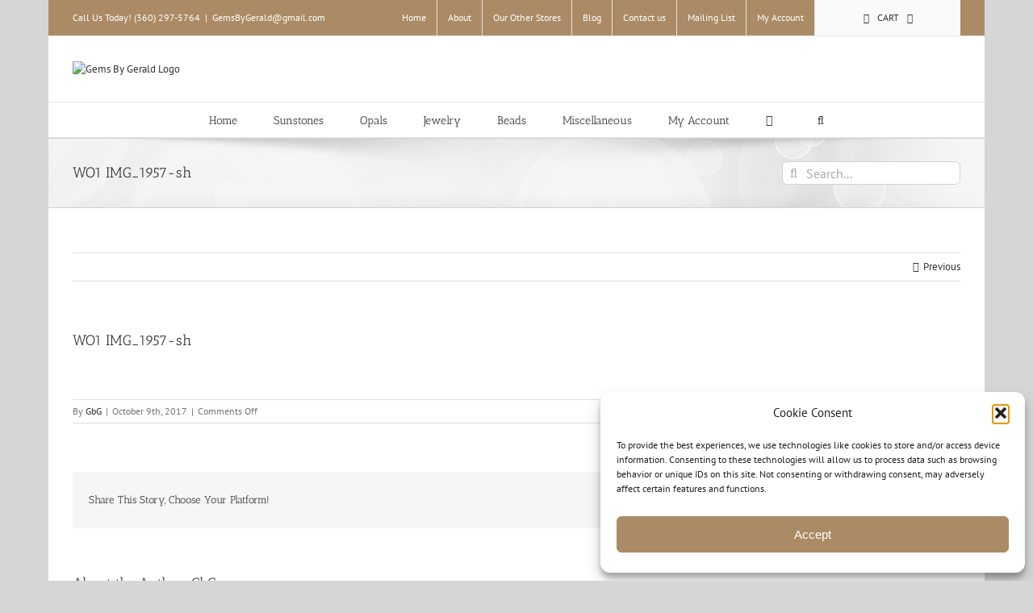

--- FILE ---
content_type: text/html; charset=UTF-8
request_url: https://gemsbygerald.com/?attachment_id=25242
body_size: 20620
content:
<!DOCTYPE html>
<html class="avada-html-layout-boxed avada-html-header-position-top" lang="en-US" prefix="og: http://ogp.me/ns# fb: http://ogp.me/ns/fb#">
<head>
	<meta http-equiv="X-UA-Compatible" content="IE=edge" />
	<meta http-equiv="Content-Type" content="text/html; charset=utf-8"/>
	<meta name="viewport" content="width=device-width, initial-scale=1" />
	<meta name='robots' content='index, follow, max-image-preview:large, max-snippet:-1, max-video-preview:-1' />
	<style>img:is([sizes="auto" i], [sizes^="auto," i]) { contain-intrinsic-size: 3000px 1500px }</style>
	
	<!-- This site is optimized with the Yoast SEO plugin v26.2 - https://yoast.com/wordpress/plugins/seo/ -->
	<title>WO1 IMG_1957-sh - Gems By Gerald</title>
	<link rel="canonical" href="https://gemsbygerald.com/" />
	<meta property="og:locale" content="en_US" />
	<meta property="og:type" content="article" />
	<meta property="og:title" content="WO1 IMG_1957-sh - Gems By Gerald" />
	<meta property="og:url" content="https://gemsbygerald.com/" />
	<meta property="og:site_name" content="Gems By Gerald" />
	<meta property="article:publisher" content="https://www.facebook.com/GemsByGerald/" />
	<meta property="og:image" content="https://gemsbygerald.com" />
	<meta property="og:image:width" content="1899" />
	<meta property="og:image:height" content="1424" />
	<meta property="og:image:type" content="image/jpeg" />
	<script type="application/ld+json" class="yoast-schema-graph">{"@context":"https://schema.org","@graph":[{"@type":"WebPage","@id":"https://gemsbygerald.com/","url":"https://gemsbygerald.com/","name":"WO1 IMG_1957-sh - Gems By Gerald","isPartOf":{"@id":"https://gemsbygerald.com/#website"},"primaryImageOfPage":{"@id":"https://gemsbygerald.com/#primaryimage"},"image":{"@id":"https://gemsbygerald.com/#primaryimage"},"thumbnailUrl":"https://gemsbygerald.com/wp-content/uploads/2017/10/WO1-IMG_1957-sh.jpg","datePublished":"2017-10-09T18:26:30+00:00","breadcrumb":{"@id":"https://gemsbygerald.com/#breadcrumb"},"inLanguage":"en-US","potentialAction":[{"@type":"ReadAction","target":["https://gemsbygerald.com/"]}]},{"@type":"ImageObject","inLanguage":"en-US","@id":"https://gemsbygerald.com/#primaryimage","url":"https://gemsbygerald.com/wp-content/uploads/2017/10/WO1-IMG_1957-sh.jpg","contentUrl":"https://gemsbygerald.com/wp-content/uploads/2017/10/WO1-IMG_1957-sh.jpg","width":1899,"height":1424},{"@type":"BreadcrumbList","@id":"https://gemsbygerald.com/#breadcrumb","itemListElement":[{"@type":"ListItem","position":1,"name":"Home","item":"https://gemsbygerald.com/"},{"@type":"ListItem","position":2,"name":"0.5ct White and Cream Crystal Opal (WO1)","item":"https://gemsbygerald.com/product/0-5ct-white-and-cream-crystal-opal-wo1/"},{"@type":"ListItem","position":3,"name":"WO1 IMG_1957-sh"}]},{"@type":"WebSite","@id":"https://gemsbygerald.com/#website","url":"https://gemsbygerald.com/","name":"Gems By Gerald","description":"Gems By Gerald","potentialAction":[{"@type":"SearchAction","target":{"@type":"EntryPoint","urlTemplate":"https://gemsbygerald.com/?s={search_term_string}"},"query-input":{"@type":"PropertyValueSpecification","valueRequired":true,"valueName":"search_term_string"}}],"inLanguage":"en-US"}]}</script>
	<!-- / Yoast SEO plugin. -->


<link rel="alternate" type="application/rss+xml" title="Gems By Gerald &raquo; Feed" href="https://gemsbygerald.com/feed/" />
<link rel="alternate" type="application/rss+xml" title="Gems By Gerald &raquo; Comments Feed" href="https://gemsbygerald.com/comments/feed/" />
		
		
		
								
		<meta property="og:locale" content="en_US"/>
		<meta property="og:type" content="article"/>
		<meta property="og:site_name" content="Gems By Gerald"/>
		<meta property="og:title" content="WO1 IMG_1957-sh - Gems By Gerald"/>
				<meta property="og:url" content="https://gemsbygerald.com/?attachment_id=25242"/>
																				<meta property="og:image" content="https://gemsbygerald.com/wp-content/uploads/2013/04/logo.png"/>
		<meta property="og:image:width" content="548"/>
		<meta property="og:image:height" content="132"/>
		<meta property="og:image:type" content="image/png"/>
				<script type="text/javascript">
/* <![CDATA[ */
window._wpemojiSettings = {"baseUrl":"https:\/\/s.w.org\/images\/core\/emoji\/16.0.1\/72x72\/","ext":".png","svgUrl":"https:\/\/s.w.org\/images\/core\/emoji\/16.0.1\/svg\/","svgExt":".svg","source":{"concatemoji":"https:\/\/gemsbygerald.com\/wp-includes\/js\/wp-emoji-release.min.js?ver=84e63a0c9ed1acea14f9270e08d26e0c"}};
/*! This file is auto-generated */
!function(s,n){var o,i,e;function c(e){try{var t={supportTests:e,timestamp:(new Date).valueOf()};sessionStorage.setItem(o,JSON.stringify(t))}catch(e){}}function p(e,t,n){e.clearRect(0,0,e.canvas.width,e.canvas.height),e.fillText(t,0,0);var t=new Uint32Array(e.getImageData(0,0,e.canvas.width,e.canvas.height).data),a=(e.clearRect(0,0,e.canvas.width,e.canvas.height),e.fillText(n,0,0),new Uint32Array(e.getImageData(0,0,e.canvas.width,e.canvas.height).data));return t.every(function(e,t){return e===a[t]})}function u(e,t){e.clearRect(0,0,e.canvas.width,e.canvas.height),e.fillText(t,0,0);for(var n=e.getImageData(16,16,1,1),a=0;a<n.data.length;a++)if(0!==n.data[a])return!1;return!0}function f(e,t,n,a){switch(t){case"flag":return n(e,"\ud83c\udff3\ufe0f\u200d\u26a7\ufe0f","\ud83c\udff3\ufe0f\u200b\u26a7\ufe0f")?!1:!n(e,"\ud83c\udde8\ud83c\uddf6","\ud83c\udde8\u200b\ud83c\uddf6")&&!n(e,"\ud83c\udff4\udb40\udc67\udb40\udc62\udb40\udc65\udb40\udc6e\udb40\udc67\udb40\udc7f","\ud83c\udff4\u200b\udb40\udc67\u200b\udb40\udc62\u200b\udb40\udc65\u200b\udb40\udc6e\u200b\udb40\udc67\u200b\udb40\udc7f");case"emoji":return!a(e,"\ud83e\udedf")}return!1}function g(e,t,n,a){var r="undefined"!=typeof WorkerGlobalScope&&self instanceof WorkerGlobalScope?new OffscreenCanvas(300,150):s.createElement("canvas"),o=r.getContext("2d",{willReadFrequently:!0}),i=(o.textBaseline="top",o.font="600 32px Arial",{});return e.forEach(function(e){i[e]=t(o,e,n,a)}),i}function t(e){var t=s.createElement("script");t.src=e,t.defer=!0,s.head.appendChild(t)}"undefined"!=typeof Promise&&(o="wpEmojiSettingsSupports",i=["flag","emoji"],n.supports={everything:!0,everythingExceptFlag:!0},e=new Promise(function(e){s.addEventListener("DOMContentLoaded",e,{once:!0})}),new Promise(function(t){var n=function(){try{var e=JSON.parse(sessionStorage.getItem(o));if("object"==typeof e&&"number"==typeof e.timestamp&&(new Date).valueOf()<e.timestamp+604800&&"object"==typeof e.supportTests)return e.supportTests}catch(e){}return null}();if(!n){if("undefined"!=typeof Worker&&"undefined"!=typeof OffscreenCanvas&&"undefined"!=typeof URL&&URL.createObjectURL&&"undefined"!=typeof Blob)try{var e="postMessage("+g.toString()+"("+[JSON.stringify(i),f.toString(),p.toString(),u.toString()].join(",")+"));",a=new Blob([e],{type:"text/javascript"}),r=new Worker(URL.createObjectURL(a),{name:"wpTestEmojiSupports"});return void(r.onmessage=function(e){c(n=e.data),r.terminate(),t(n)})}catch(e){}c(n=g(i,f,p,u))}t(n)}).then(function(e){for(var t in e)n.supports[t]=e[t],n.supports.everything=n.supports.everything&&n.supports[t],"flag"!==t&&(n.supports.everythingExceptFlag=n.supports.everythingExceptFlag&&n.supports[t]);n.supports.everythingExceptFlag=n.supports.everythingExceptFlag&&!n.supports.flag,n.DOMReady=!1,n.readyCallback=function(){n.DOMReady=!0}}).then(function(){return e}).then(function(){var e;n.supports.everything||(n.readyCallback(),(e=n.source||{}).concatemoji?t(e.concatemoji):e.wpemoji&&e.twemoji&&(t(e.twemoji),t(e.wpemoji)))}))}((window,document),window._wpemojiSettings);
/* ]]> */
</script>
<style id='wp-emoji-styles-inline-css' type='text/css'>

	img.wp-smiley, img.emoji {
		display: inline !important;
		border: none !important;
		box-shadow: none !important;
		height: 1em !important;
		width: 1em !important;
		margin: 0 0.07em !important;
		vertical-align: -0.1em !important;
		background: none !important;
		padding: 0 !important;
	}
</style>
<link rel='stylesheet' id='best-testimonial-bx-css' href='https://gemsbygerald.com/wp-content/plugins/easy-testimonial-rotator/css/best-testimonial-bx.css?ver=84e63a0c9ed1acea14f9270e08d26e0c' type='text/css' media='all' />
<link rel='stylesheet' id='best-testimonial-bx-cols-css-css' href='https://gemsbygerald.com/wp-content/plugins/easy-testimonial-rotator/css/best-testimonial-bx-cols-css.css?ver=84e63a0c9ed1acea14f9270e08d26e0c' type='text/css' media='all' />
<link rel='stylesheet' id='images-thumbnail-sliderv1-style-css' href='https://gemsbygerald.com/wp-content/plugins/images-thumbnail-sliderv1/css/images-thumbnail-sliderv1-style.css?ver=84e63a0c9ed1acea14f9270e08d26e0c' type='text/css' media='all' />
<style id='woocommerce-inline-inline-css' type='text/css'>
.woocommerce form .form-row .required { visibility: visible; }
</style>
<link rel='stylesheet' id='cmplz-general-css' href='https://gemsbygerald.com/wp-content/plugins/complianz-gdpr/assets/css/cookieblocker.min.css?ver=1762209572' type='text/css' media='all' />
<link rel='stylesheet' id='gateway-css' href='https://gemsbygerald.com/wp-content/plugins/woocommerce-paypal-payments/modules/ppcp-button/assets/css/gateway.css?ver=3.2.1' type='text/css' media='all' />
<link rel='stylesheet' id='brands-styles-css' href='https://gemsbygerald.com/wp-content/plugins/woocommerce/assets/css/brands.css?ver=10.3.4' type='text/css' media='all' />
<link rel='stylesheet' id='newsletter-css' href='https://gemsbygerald.com/wp-content/plugins/newsletter/style.css?ver=9.0.7' type='text/css' media='all' />
<link rel='stylesheet' id='fusion-dynamic-css-css' href='https://gemsbygerald.com/wp-content/uploads/fusion-styles/51fceeaf1724f9d64f9e8dcaeeaaae74.min.css?ver=3.13.3' type='text/css' media='all' />
<script data-service="burst" data-category="statistics" type="text/plain" async data-cmplz-src="https://gemsbygerald.com/wp-content/plugins/burst-statistics/helpers/timeme/timeme.min.js?ver=1761170076" id="burst-timeme-js"></script>
<script type="text/javascript" id="burst-js-extra">
/* <![CDATA[ */
var burst = {"tracking":{"isInitialHit":true,"lastUpdateTimestamp":0,"beacon_url":"https:\/\/gemsbygerald.com\/wp-content\/plugins\/burst-statistics\/endpoint.php","ajaxUrl":"https:\/\/gemsbygerald.com\/wp-admin\/admin-ajax.php"},"options":{"cookieless":0,"pageUrl":"https:\/\/gemsbygerald.com\/?attachment_id=25242","beacon_enabled":1,"do_not_track":0,"enable_turbo_mode":0,"track_url_change":0,"cookie_retention_days":30,"debug":0},"goals":{"completed":[],"scriptUrl":"https:\/\/gemsbygerald.com\/wp-content\/plugins\/burst-statistics\/\/assets\/js\/build\/burst-goals.js?v=1761170076","active":[]},"cache":{"uid":null,"fingerprint":null,"isUserAgent":null,"isDoNotTrack":null,"useCookies":null}};
/* ]]> */
</script>
<script data-service="burst" data-category="statistics" type="text/plain" async data-cmplz-src="https://gemsbygerald.com/wp-content/plugins/burst-statistics/assets/js/build/burst.min.js?ver=1761170076" id="burst-js"></script>
<script type="text/javascript" src="https://gemsbygerald.com/wp-includes/js/jquery/jquery.min.js?ver=3.7.1" id="jquery-core-js"></script>
<script type="text/javascript" src="https://gemsbygerald.com/wp-includes/js/jquery/jquery-migrate.min.js?ver=3.4.1" id="jquery-migrate-js"></script>
<script type="text/javascript" src="https://gemsbygerald.com/wp-content/plugins/easy-testimonial-rotator/js/best-testimonial-slider.js?ver=84e63a0c9ed1acea14f9270e08d26e0c" id="best-testimonial-slider-js"></script>
<script type="text/javascript" src="https://gemsbygerald.com/wp-content/plugins/easy-testimonial-rotator/js/jRate_.js?ver=84e63a0c9ed1acea14f9270e08d26e0c" id="jRate_-js"></script>
<script type="text/javascript" src="https://gemsbygerald.com/wp-content/plugins/images-thumbnail-sliderv1/js/jc.js?ver=84e63a0c9ed1acea14f9270e08d26e0c" id="jc-js"></script>
<script type="text/javascript" src="https://gemsbygerald.com/wp-content/plugins/woocommerce/assets/js/jquery-blockui/jquery.blockUI.min.js?ver=2.7.0-wc.10.3.4" id="wc-jquery-blockui-js" defer="defer" data-wp-strategy="defer"></script>
<script type="text/javascript" src="https://gemsbygerald.com/wp-content/plugins/woocommerce/assets/js/js-cookie/js.cookie.min.js?ver=2.1.4-wc.10.3.4" id="wc-js-cookie-js" defer="defer" data-wp-strategy="defer"></script>
<script type="text/javascript" id="woocommerce-js-extra">
/* <![CDATA[ */
var woocommerce_params = {"ajax_url":"\/wp-admin\/admin-ajax.php","wc_ajax_url":"\/?wc-ajax=%%endpoint%%","i18n_password_show":"Show password","i18n_password_hide":"Hide password"};
/* ]]> */
</script>
<script type="text/javascript" src="https://gemsbygerald.com/wp-content/plugins/woocommerce/assets/js/frontend/woocommerce.min.js?ver=10.3.4" id="woocommerce-js" defer="defer" data-wp-strategy="defer"></script>
<link rel="https://api.w.org/" href="https://gemsbygerald.com/wp-json/" /><link rel="alternate" title="JSON" type="application/json" href="https://gemsbygerald.com/wp-json/wp/v2/media/25242" /><link rel="EditURI" type="application/rsd+xml" title="RSD" href="https://gemsbygerald.com/xmlrpc.php?rsd" />
<link rel="alternate" title="oEmbed (JSON)" type="application/json+oembed" href="https://gemsbygerald.com/wp-json/oembed/1.0/embed?url=https%3A%2F%2Fgemsbygerald.com%2F%3Fattachment_id%3D25242" />
<link rel="alternate" title="oEmbed (XML)" type="text/xml+oembed" href="https://gemsbygerald.com/wp-json/oembed/1.0/embed?url=https%3A%2F%2Fgemsbygerald.com%2F%3Fattachment_id%3D25242&#038;format=xml" />
<meta name="p:domain_verify" content="2aaa95d68a4d054b7008ac690c542c66"/>			<style>.cmplz-hidden {
					display: none !important;
				}</style><style type="text/css" id="css-fb-visibility">@media screen and (max-width: 640px){.fusion-no-small-visibility{display:none !important;}body .sm-text-align-center{text-align:center !important;}body .sm-text-align-left{text-align:left !important;}body .sm-text-align-right{text-align:right !important;}body .sm-flex-align-center{justify-content:center !important;}body .sm-flex-align-flex-start{justify-content:flex-start !important;}body .sm-flex-align-flex-end{justify-content:flex-end !important;}body .sm-mx-auto{margin-left:auto !important;margin-right:auto !important;}body .sm-ml-auto{margin-left:auto !important;}body .sm-mr-auto{margin-right:auto !important;}body .fusion-absolute-position-small{position:absolute;top:auto;width:100%;}.awb-sticky.awb-sticky-small{ position: sticky; top: var(--awb-sticky-offset,0); }}@media screen and (min-width: 641px) and (max-width: 1024px){.fusion-no-medium-visibility{display:none !important;}body .md-text-align-center{text-align:center !important;}body .md-text-align-left{text-align:left !important;}body .md-text-align-right{text-align:right !important;}body .md-flex-align-center{justify-content:center !important;}body .md-flex-align-flex-start{justify-content:flex-start !important;}body .md-flex-align-flex-end{justify-content:flex-end !important;}body .md-mx-auto{margin-left:auto !important;margin-right:auto !important;}body .md-ml-auto{margin-left:auto !important;}body .md-mr-auto{margin-right:auto !important;}body .fusion-absolute-position-medium{position:absolute;top:auto;width:100%;}.awb-sticky.awb-sticky-medium{ position: sticky; top: var(--awb-sticky-offset,0); }}@media screen and (min-width: 1025px){.fusion-no-large-visibility{display:none !important;}body .lg-text-align-center{text-align:center !important;}body .lg-text-align-left{text-align:left !important;}body .lg-text-align-right{text-align:right !important;}body .lg-flex-align-center{justify-content:center !important;}body .lg-flex-align-flex-start{justify-content:flex-start !important;}body .lg-flex-align-flex-end{justify-content:flex-end !important;}body .lg-mx-auto{margin-left:auto !important;margin-right:auto !important;}body .lg-ml-auto{margin-left:auto !important;}body .lg-mr-auto{margin-right:auto !important;}body .fusion-absolute-position-large{position:absolute;top:auto;width:100%;}.awb-sticky.awb-sticky-large{ position: sticky; top: var(--awb-sticky-offset,0); }}</style>	<noscript><style>.woocommerce-product-gallery{ opacity: 1 !important; }</style></noscript>
			<script type="text/javascript">
			var doc = document.documentElement;
			doc.setAttribute( 'data-useragent', navigator.userAgent );
		</script>
		<script>
  (function(i,s,o,g,r,a,m){i['GoogleAnalyticsObject']=r;i[r]=i[r]||function(){
  (i[r].q=i[r].q||[]).push(arguments)},i[r].l=1*new Date();a=s.createElement(o),
  m=s.getElementsByTagName(o)[0];a.async=1;a.src=g;m.parentNode.insertBefore(a,m)
  })(window,document,'script','https://www.google-analytics.com/analytics.js','ga');

  ga('create', 'UA-45873288-1', 'auto');
  ga('send', 'pageview');

</script>
	</head>

<body data-rsssl=1 data-cmplz=1 class="attachment wp-singular attachment-template-default single single-attachment postid-25242 attachmentid-25242 attachment-jpeg wp-theme-Avada theme-Avada woocommerce-no-js fusion-image-hovers fusion-pagination-sizing fusion-button_type-flat fusion-button_span-no fusion-button_gradient-linear avada-image-rollover-circle-yes avada-image-rollover-yes avada-image-rollover-direction-left fusion-has-button-gradient fusion-body ltr fusion-sticky-header no-tablet-sticky-header no-mobile-sticky-header no-mobile-slidingbar no-desktop-totop no-mobile-totop avada-has-rev-slider-styles fusion-disable-outline fusion-sub-menu-fade mobile-logo-pos-left layout-boxed-mode avada-has-boxed-modal-shadow- layout-scroll-offset-full avada-has-zero-margin-offset-top fusion-top-header menu-text-align-center fusion-woo-product-design-classic fusion-woo-shop-page-columns-6 fusion-woo-related-columns-6 fusion-woo-archive-page-columns-6 avada-has-woo-gallery-disabled woo-sale-badge-circle woo-outofstock-badge-top_bar mobile-menu-design-modern fusion-show-pagination-text fusion-header-layout-v5 avada-responsive avada-footer-fx-none avada-menu-highlight-style-bar fusion-search-form-clean fusion-main-menu-search-overlay fusion-avatar-circle avada-sticky-shrinkage avada-dropdown-styles avada-blog-layout-large avada-blog-archive-layout-large avada-header-shadow-no avada-menu-icon-position-left avada-has-megamenu-shadow avada-has-mainmenu-dropdown-divider avada-has-main-nav-search-icon avada-has-breadcrumb-mobile-hidden avada-has-titlebar-bar_and_content avada-has-pagination-padding avada-flyout-menu-direction-fade avada-ec-views-v1" data-awb-post-id="25242" data-burst_id="25242" data-burst_type="attachment">
		<a class="skip-link screen-reader-text" href="#content">Skip to content</a>

	<div id="boxed-wrapper">
							
		<div id="wrapper" class="fusion-wrapper">
			<div id="home" style="position:relative;top:-1px;"></div>
							
					
			<header class="fusion-header-wrapper">
				<div class="fusion-header-v5 fusion-logo-alignment fusion-logo-left fusion-sticky-menu- fusion-sticky-logo- fusion-mobile-logo- fusion-sticky-menu-only fusion-header-menu-align-center fusion-mobile-menu-design-modern">
					
<div class="fusion-secondary-header">
	<div class="fusion-row">
					<div class="fusion-alignleft">
				<div class="fusion-contact-info"><span class="fusion-contact-info-phone-number">Call Us Today! (360) 297-5764</span><span class="fusion-header-separator">|</span><span class="fusion-contact-info-email-address"><a href="mailto:GemsBy&#71;e&#114;al&#100;&#64;gma&#105;&#108;.&#99;om">GemsBy&#71;e&#114;al&#100;&#64;gma&#105;&#108;.&#99;om</a></span></div>			</div>
							<div class="fusion-alignright">
				<nav class="fusion-secondary-menu" role="navigation" aria-label="Secondary Menu"><ul id="menu-products" class="menu"><li  id="menu-item-15454"  class="menu-item menu-item-type-post_type menu-item-object-page menu-item-home menu-item-15454"  data-item-id="15454"><a  href="https://gemsbygerald.com/" class="fusion-bar-highlight"><span class="menu-text">Home</span></a></li><li  id="menu-item-22284"  class="menu-item menu-item-type-custom menu-item-object-custom menu-item-has-children menu-item-22284 fusion-dropdown-menu"  data-item-id="22284"><a  class="fusion-bar-highlight"><span class="menu-text">About</span></a><ul class="sub-menu"><li  id="menu-item-15455"  class="menu-item menu-item-type-post_type menu-item-object-page menu-item-15455 fusion-dropdown-submenu" ><a  href="https://gemsbygerald.com/about-us/" class="fusion-bar-highlight"><span>About Us</span></a></li><li  id="menu-item-15458"  class="menu-item menu-item-type-post_type menu-item-object-page menu-item-15458 fusion-dropdown-submenu" ><a  href="https://gemsbygerald.com/oregon-sunstones/" class="fusion-bar-highlight"><span>Oregon Sunstones</span></a></li><li  id="menu-item-15457"  class="menu-item menu-item-type-post_type menu-item-object-page menu-item-15457 fusion-dropdown-submenu" ><a  href="https://gemsbygerald.com/opal/" class="fusion-bar-highlight"><span>Opals</span></a></li></ul></li><li  id="menu-item-22285"  class="menu-item menu-item-type-custom menu-item-object-custom menu-item-has-children menu-item-22285 fusion-dropdown-menu"  data-item-id="22285"><a  class="fusion-bar-highlight"><span class="menu-text">Our Other Stores</span></a><ul class="sub-menu"><li  id="menu-item-22286"  class="menu-item menu-item-type-custom menu-item-object-custom menu-item-22286 fusion-dropdown-submenu" ><a  target="_blank" rel="noopener noreferrer" href="http://www.etsy.com/shop/GemsbyGerald" class="fusion-bar-highlight"><span>Our Etsy Shop</span></a></li><li  id="menu-item-22293"  class="menu-item menu-item-type-custom menu-item-object-custom menu-item-22293 fusion-dropdown-submenu" ><a  target="_blank" rel="noopener noreferrer" href="http://www.gemrockauctions.com/stores/gemsbygerald" class="fusion-bar-highlight"><span>Our Gem Rock Auctions Store</span></a></li><li  id="menu-item-22294"  class="menu-item menu-item-type-custom menu-item-object-custom menu-item-22294 fusion-dropdown-submenu" ><a  target="_blank" rel="noopener noreferrer" href="http://www.opalauctions.com/stores/gemsbygerald" class="fusion-bar-highlight"><span>Our Opal Auctions Store</span></a></li></ul></li><li  id="menu-item-24886"  class="menu-item menu-item-type-post_type menu-item-object-page current_page_parent menu-item-24886"  data-item-id="24886"><a  href="https://gemsbygerald.com/blog/" class="fusion-bar-highlight"><span class="menu-text">Blog</span></a></li><li  id="menu-item-15459"  class="menu-item menu-item-type-post_type menu-item-object-page menu-item-15459"  data-item-id="15459"><a  href="https://gemsbygerald.com/contact-us/" class="fusion-bar-highlight"><span class="menu-text">Contact us</span></a></li><li  id="menu-item-25077"  class="menu-item menu-item-type-post_type menu-item-object-page menu-item-25077"  data-item-id="25077"><a  href="https://gemsbygerald.com/mailing-list-sign/" class="fusion-bar-highlight"><span class="menu-text">Mailing List</span></a></li><li  id="menu-item-15345"  class="menu-item menu-item-type-post_type menu-item-object-page menu-item-15345"  data-item-id="15345"><a  href="https://gemsbygerald.com/my-account/" class="fusion-bar-highlight"><span class="menu-text">My Account</span></a></li><li class="fusion-custom-menu-item fusion-menu-cart fusion-secondary-menu-cart"><a class="fusion-secondary-menu-icon fusion-bar-highlight" href="https://gemsbygerald.com/cart/"><span class="menu-text" aria-label="View Cart">Cart</span></a></li></ul></nav><nav class="fusion-mobile-nav-holder fusion-mobile-menu-text-align-left" aria-label="Secondary Mobile Menu"></nav>			</div>
			</div>
</div>
<div class="fusion-header-sticky-height"></div>
<div class="fusion-sticky-header-wrapper"> <!-- start fusion sticky header wrapper -->
	<div class="fusion-header">
		<div class="fusion-row">
							<div class="fusion-logo" data-margin-top="31px" data-margin-bottom="31px" data-margin-left="0px" data-margin-right="0px">
			<a class="fusion-logo-link"  href="https://gemsbygerald.com/" >

						<!-- standard logo -->
			<img src="https://gemsbygerald.com/wp-content/uploads/2013/04/logo.png" srcset="https://gemsbygerald.com/wp-content/uploads/2013/04/logo.png 1x" width="548" height="132" alt="Gems By Gerald Logo" data-retina_logo_url="" class="fusion-standard-logo" />

			
					</a>
		</div>
								<div class="fusion-mobile-menu-icons">
							<a href="#" class="fusion-icon awb-icon-bars" aria-label="Toggle mobile menu" aria-expanded="false"></a>
		
		
		
					<a href="https://gemsbygerald.com/cart/" class="fusion-icon awb-icon-shopping-cart"  aria-label="Toggle mobile cart"></a>
			</div>
			
					</div>
	</div>
	<div class="fusion-secondary-main-menu">
		<div class="fusion-row">
			<nav class="fusion-main-menu" aria-label="Main Menu"><div class="fusion-overlay-search">		<form role="search" class="searchform fusion-search-form  fusion-search-form-clean" method="get" action="https://gemsbygerald.com/">
			<div class="fusion-search-form-content">

				
				<div class="fusion-search-field search-field">
					<label><span class="screen-reader-text">Search for:</span>
													<input type="search" value="" name="s" class="s" placeholder="Search..." required aria-required="true" aria-label="Search..."/>
											</label>
				</div>
				<div class="fusion-search-button search-button">
					<input type="submit" class="fusion-search-submit searchsubmit" aria-label="Search" value="&#xf002;" />
									</div>

				
			</div>


			
		</form>
		<div class="fusion-search-spacer"></div><a href="#" role="button" aria-label="Close Search" class="fusion-close-search"></a></div><ul id="menu-main" class="fusion-menu"><li  id="menu-item-33"  class="menu-item menu-item-type-post_type menu-item-object-page menu-item-home menu-item-33"  data-item-id="33"><a  href="https://gemsbygerald.com/" class="fusion-bar-highlight"><span class="menu-text">Home</span></a></li><li  id="menu-item-2955"  class="menu-item menu-item-type-taxonomy menu-item-object-product_cat menu-item-has-children menu-item-2955 fusion-dropdown-menu"  data-item-id="2955"><a  href="https://gemsbygerald.com/product-category/sunstones/" class="fusion-bar-highlight"><span class="menu-text">Sunstones</span></a><ul class="sub-menu"><li  id="menu-item-302"  class="menu-item menu-item-type-taxonomy menu-item-object-product_cat menu-item-302 fusion-dropdown-submenu" ><a  href="https://gemsbygerald.com/product-category/sunstones/champagne/" class="fusion-bar-highlight"><span>Champagne</span></a></li><li  id="menu-item-2588"  class="menu-item menu-item-type-taxonomy menu-item-object-product_cat menu-item-2588 fusion-dropdown-submenu" ><a  href="https://gemsbygerald.com/product-category/sunstones/bicolor-dichroic-green-red/" class="fusion-bar-highlight"><span>Bicolor/Dichroic</span></a></li><li  id="menu-item-299"  class="menu-item menu-item-type-taxonomy menu-item-object-product_cat menu-item-299 fusion-dropdown-submenu" ><a  href="https://gemsbygerald.com/product-category/sunstones/green/" class="fusion-bar-highlight"><span>Green</span></a></li><li  id="menu-item-301"  class="menu-item menu-item-type-taxonomy menu-item-object-product_cat menu-item-301 fusion-dropdown-submenu" ><a  href="https://gemsbygerald.com/product-category/sunstones/peachpink/" class="fusion-bar-highlight"><span>Peach/Pink</span></a></li><li  id="menu-item-300"  class="menu-item menu-item-type-taxonomy menu-item-object-product_cat menu-item-300 fusion-dropdown-submenu" ><a  href="https://gemsbygerald.com/product-category/sunstones/red/" class="fusion-bar-highlight"><span>Red</span></a></li><li  id="menu-item-304"  class="menu-item menu-item-type-taxonomy menu-item-object-product_cat menu-item-304 fusion-dropdown-submenu" ><a  href="https://gemsbygerald.com/product-category/sunstones/rootbeer-new/" class="fusion-bar-highlight"><span>Rootbeer</span></a></li><li  id="menu-item-303"  class="menu-item menu-item-type-taxonomy menu-item-object-product_cat menu-item-303 fusion-dropdown-submenu" ><a  href="https://gemsbygerald.com/product-category/sunstones/watermelon/" class="fusion-bar-highlight"><span>Watermelon</span></a></li><li  id="menu-item-23829"  class="menu-item menu-item-type-taxonomy menu-item-object-product_cat menu-item-23829 fusion-dropdown-submenu" ><a  href="https://gemsbygerald.com/product-category/sunstones/sunstone-parcels/" class="fusion-bar-highlight"><span>Sunstone Parcels</span></a></li><li  id="menu-item-368"  class="menu-item menu-item-type-taxonomy menu-item-object-product_cat menu-item-368 fusion-dropdown-submenu" ><a  href="https://gemsbygerald.com/product-category/sunstones/" class="fusion-bar-highlight"><span>All Sunstones</span></a></li></ul></li><li  id="menu-item-3786"  class="menu-item menu-item-type-taxonomy menu-item-object-product_cat menu-item-has-children menu-item-3786 fusion-dropdown-menu"  data-item-id="3786"><a  href="https://gemsbygerald.com/product-category/opals/" class="fusion-bar-highlight"><span class="menu-text">Opals</span></a><ul class="sub-menu"><li  id="menu-item-285"  class="menu-item menu-item-type-taxonomy menu-item-object-product_cat menu-item-285 fusion-dropdown-submenu" ><a  href="https://gemsbygerald.com/product-category/opals/black-opal/" class="fusion-bar-highlight"><span>Black</span></a></li><li  id="menu-item-286"  class="menu-item menu-item-type-taxonomy menu-item-object-product_cat menu-item-286 fusion-dropdown-submenu" ><a  href="https://gemsbygerald.com/product-category/opals/boulder-opal/" class="fusion-bar-highlight"><span>Boulder</span></a></li><li  id="menu-item-6390"  class="menu-item menu-item-type-taxonomy menu-item-object-product_cat menu-item-6390 fusion-dropdown-submenu" ><a  href="https://gemsbygerald.com/product-category/opals/crystal-opals/" class="fusion-bar-highlight"><span>Crystal</span></a></li><li  id="menu-item-288"  class="menu-item menu-item-type-taxonomy menu-item-object-product_cat menu-item-has-children menu-item-288 fusion-dropdown-submenu" ><a  href="https://gemsbygerald.com/product-category/opals/mexican-opals/" class="fusion-bar-highlight"><span>Mexican</span></a><ul class="sub-menu"><li  id="menu-item-15483"  class="menu-item menu-item-type-taxonomy menu-item-object-product_cat menu-item-15483" ><a  href="https://gemsbygerald.com/product-category/opals/mexican-opals/colored-clear/" class="fusion-bar-highlight"><span>Colored Clear</span></a></li><li  id="menu-item-15482"  class="menu-item menu-item-type-taxonomy menu-item-object-product_cat menu-item-15482" ><a  href="https://gemsbygerald.com/product-category/opals/mexican-opals/colored-opaque/" class="fusion-bar-highlight"><span>Colored Opaque</span></a></li><li  id="menu-item-15481"  class="menu-item menu-item-type-taxonomy menu-item-object-product_cat menu-item-15481" ><a  href="https://gemsbygerald.com/product-category/opals/mexican-opals/mo-orange/" class="fusion-bar-highlight"><span>Orange</span></a></li><li  id="menu-item-15484"  class="menu-item menu-item-type-taxonomy menu-item-object-product_cat menu-item-15484" ><a  href="https://gemsbygerald.com/product-category/opals/mexican-opals/mo-red/" class="fusion-bar-highlight"><span>Red</span></a></li><li  id="menu-item-15485"  class="menu-item menu-item-type-taxonomy menu-item-object-product_cat menu-item-15485" ><a  href="https://gemsbygerald.com/product-category/opals/mexican-opals/yellow-light-orange/" class="fusion-bar-highlight"><span>Yellow &#038; Light Orange</span></a></li><li  id="menu-item-15486"  class="menu-item menu-item-type-taxonomy menu-item-object-product_cat menu-item-15486" ><a  href="https://gemsbygerald.com/product-category/opals/mexican-opals/matrix/" class="fusion-bar-highlight"><span>Matrix</span></a></li></ul></li><li  id="menu-item-25238"  class="menu-item menu-item-type-taxonomy menu-item-object-product_cat menu-item-25238 fusion-dropdown-submenu" ><a  href="https://gemsbygerald.com/product-category/opals/white-opals/" class="fusion-bar-highlight"><span>White Opals</span></a></li><li  id="menu-item-15487"  class="menu-item menu-item-type-taxonomy menu-item-object-product_cat menu-item-15487 fusion-dropdown-submenu" ><a  href="https://gemsbygerald.com/product-category/opals/parcels/" class="fusion-bar-highlight"><span>Opal Parcels</span></a></li><li  id="menu-item-15479"  class="menu-item menu-item-type-taxonomy menu-item-object-product_cat menu-item-15479 fusion-dropdown-submenu" ><a  href="https://gemsbygerald.com/product-category/opals/" class="fusion-bar-highlight"><span>All Opals</span></a></li></ul></li><li  id="menu-item-275"  class="menu-item menu-item-type-taxonomy menu-item-object-product_cat menu-item-has-children menu-item-275 fusion-dropdown-menu"  data-item-id="275"><a  href="https://gemsbygerald.com/product-category/jewelry/" class="fusion-bar-highlight"><span class="menu-text">Jewelry</span></a><ul class="sub-menu"><li  id="menu-item-3705"  class="menu-item menu-item-type-taxonomy menu-item-object-product_cat menu-item-3705 fusion-dropdown-submenu" ><a  href="https://gemsbygerald.com/product-category/jewelry/rings/gold-rings/" class="fusion-bar-highlight"><span>Gold Rings</span></a></li><li  id="menu-item-3706"  class="menu-item menu-item-type-taxonomy menu-item-object-product_cat menu-item-3706 fusion-dropdown-submenu" ><a  href="https://gemsbygerald.com/product-category/jewelry/rings/sterling-silver-rings/" class="fusion-bar-highlight"><span>Sterling Silver Rings</span></a></li><li  id="menu-item-277"  class="menu-item menu-item-type-taxonomy menu-item-object-product_cat menu-item-has-children menu-item-277 fusion-dropdown-submenu" ><a  href="https://gemsbygerald.com/product-category/jewelry/pendants-sunstone-semi-precious/" class="fusion-bar-highlight"><span>Pendants</span></a><ul class="sub-menu"><li  id="menu-item-24878"  class="menu-item menu-item-type-taxonomy menu-item-object-product_cat menu-item-24878" ><a  href="https://gemsbygerald.com/product-category/jewelry/pendants-sunstone-semi-precious/gold-opal-pendants/" class="fusion-bar-highlight"><span>Gold Opal Pendants</span></a></li></ul></li><li  id="menu-item-24800"  class="menu-item menu-item-type-taxonomy menu-item-object-product_cat menu-item-24800 fusion-dropdown-submenu" ><a  href="https://gemsbygerald.com/product-category/jewelry/necklaces/" class="fusion-bar-highlight"><span>Necklaces</span></a></li><li  id="menu-item-278"  class="menu-item menu-item-type-taxonomy menu-item-object-product_cat menu-item-278 fusion-dropdown-submenu" ><a  href="https://gemsbygerald.com/product-category/jewelry/bracelets/" class="fusion-bar-highlight"><span>Bracelets</span></a></li><li  id="menu-item-279"  class="menu-item menu-item-type-taxonomy menu-item-object-product_cat menu-item-279 fusion-dropdown-submenu" ><a  href="https://gemsbygerald.com/product-category/jewelry/earrings/" class="fusion-bar-highlight"><span>Earrings</span></a></li><li  id="menu-item-2928"  class="menu-item menu-item-type-taxonomy menu-item-object-product_cat menu-item-2928 fusion-dropdown-submenu" ><a  href="https://gemsbygerald.com/product-category/jewelry/karla-proud-collection-sunstone-jasper/" class="fusion-bar-highlight"><span>Karla Proud Collection</span></a></li><li  id="menu-item-33797"  class="menu-item menu-item-type-taxonomy menu-item-object-product_cat menu-item-33797 fusion-dropdown-submenu" ><a  href="https://gemsbygerald.com/product-category/jewelry/misc_jewelry/" class="fusion-bar-highlight"><span>Misc Jewelry</span></a></li><li  id="menu-item-369"  class="menu-item menu-item-type-taxonomy menu-item-object-product_cat menu-item-369 fusion-dropdown-submenu" ><a  href="https://gemsbygerald.com/product-category/jewelry/" class="fusion-bar-highlight"><span>All Jewelry</span></a></li></ul></li><li  id="menu-item-2956"  class="menu-item menu-item-type-taxonomy menu-item-object-product_cat menu-item-2956"  data-item-id="2956"><a  href="https://gemsbygerald.com/product-category/beads/" class="fusion-bar-highlight"><span class="menu-text">Beads</span></a></li><li  id="menu-item-3222"  class="menu-item menu-item-type-taxonomy menu-item-object-product_cat menu-item-has-children menu-item-3222 fusion-dropdown-menu"  data-item-id="3222"><a  href="https://gemsbygerald.com/product-category/miscellaneous/" class="fusion-bar-highlight"><span class="menu-text">Miscellaneous</span></a><ul class="sub-menu"><li  id="menu-item-3227"  class="menu-item menu-item-type-taxonomy menu-item-object-product_cat menu-item-3227 fusion-dropdown-submenu" ><a  href="https://gemsbygerald.com/product-category/miscellaneous/bumblebee-jasper/" class="fusion-bar-highlight"><span>Bumblebee Jasper</span></a></li><li  id="menu-item-11818"  class="menu-item menu-item-type-taxonomy menu-item-object-product_cat menu-item-11818 fusion-dropdown-submenu" ><a  href="https://gemsbygerald.com/product-category/miscellaneous/mexican-fire-agate/" class="fusion-bar-highlight"><span>Mexican Fire Agate</span></a></li><li  id="menu-item-3224"  class="menu-item menu-item-type-taxonomy menu-item-object-product_cat menu-item-3224 fusion-dropdown-submenu" ><a  href="https://gemsbygerald.com/product-category/miscellaneous/wavelite/" class="fusion-bar-highlight"><span>Wavelite</span></a></li><li  id="menu-item-25134"  class="menu-item menu-item-type-taxonomy menu-item-object-product_cat menu-item-25134 fusion-dropdown-submenu" ><a  href="https://gemsbygerald.com/product-category/miscellaneous/misc-gemstones/" class="fusion-bar-highlight"><span>Misc Gemstones</span></a></li><li  id="menu-item-19051"  class="menu-item menu-item-type-taxonomy menu-item-object-product_cat menu-item-has-children menu-item-19051 fusion-dropdown-submenu" ><a  href="https://gemsbygerald.com/product-category/miscellaneous/jewelry-alterations/" class="fusion-bar-highlight"><span>Jewelry Alterations</span></a><ul class="sub-menu"><li  id="menu-item-19148"  class="menu-item menu-item-type-post_type menu-item-object-product menu-item-19148" ><a  href="https://gemsbygerald.com/product/re-sizing-for-our-rings/" class="fusion-bar-highlight"><span>Re-Sizing For Our Rings</span></a></li><li  id="menu-item-19149"  class="menu-item menu-item-type-post_type menu-item-object-product menu-item-19149" ><a  href="https://gemsbygerald.com/product/stone-setting-for-our-sterling-silver-ring-only-items/" class="fusion-bar-highlight"><span>Stone Setting For Our Sterling Silver &#8220;Ring Only&#8221; Items</span></a></li></ul></li></ul></li><li  id="menu-item-15346"  class="menu-item menu-item-type-post_type menu-item-object-page menu-item-15346"  data-item-id="15346"><a  href="https://gemsbygerald.com/my-account/" class="fusion-bar-highlight"><span class="menu-text">My Account</span></a></li><li class="fusion-custom-menu-item fusion-menu-cart fusion-main-menu-cart fusion-widget-cart-counter"><a class="fusion-main-menu-icon fusion-bar-highlight" href="https://gemsbygerald.com/cart/"><span class="menu-text" aria-label="View Cart"></span></a></li><li class="fusion-custom-menu-item fusion-main-menu-search fusion-search-overlay"><a class="fusion-main-menu-icon fusion-bar-highlight" href="#" aria-label="Search" data-title="Search" title="Search" role="button" aria-expanded="false"></a></li></ul></nav>
<nav class="fusion-mobile-nav-holder fusion-mobile-menu-text-align-left" aria-label="Main Menu Mobile"></nav>

					</div>
	</div>
</div> <!-- end fusion sticky header wrapper -->
				</div>
				<div class="fusion-clearfix"></div>
			</header>
								
							<div id="sliders-container" class="fusion-slider-visibility">
					</div>
				
					
							
			<section class="avada-page-titlebar-wrapper" aria-label="Page Title Bar">
	<div class="fusion-page-title-bar fusion-page-title-bar-search fusion-page-title-bar-left">
		<div class="fusion-page-title-row">
			<div class="fusion-page-title-wrapper">
				<div class="fusion-page-title-captions">

																							<h1 class="entry-title">WO1 IMG_1957-sh</h1>

											
					
				</div>

															<div class="fusion-page-title-secondary">
									<form role="search" class="searchform fusion-search-form  fusion-search-form-clean" method="get" action="https://gemsbygerald.com/">
			<div class="fusion-search-form-content">

				
				<div class="fusion-search-field search-field">
					<label><span class="screen-reader-text">Search for:</span>
													<input type="search" value="" name="s" class="s" placeholder="Search..." required aria-required="true" aria-label="Search..."/>
											</label>
				</div>
				<div class="fusion-search-button search-button">
					<input type="submit" class="fusion-search-submit searchsubmit" aria-label="Search" value="&#xf002;" />
									</div>

				
			</div>


			
		</form>
								</div>
									
			</div>
		</div>
	</div>
</section>

						<main id="main" class="clearfix ">
				<div class="fusion-row" style="">

<section id="content" style="width: 100%;">
			<div class="single-navigation clearfix">
			<a href="https://gemsbygerald.com/product/0-5ct-white-and-cream-crystal-opal-wo1/" rel="prev">Previous</a>					</div>
	
					<article id="post-25242" class="post post-25242 attachment type-attachment status-inherit hentry">
						
									
															<h2 class="entry-title fusion-post-title">WO1 IMG_1957-sh</h2>										<div class="post-content">
				<p class="attachment"><a data-rel="iLightbox[postimages]" data-title="" data-caption="" href='https://gemsbygerald.com/wp-content/uploads/2017/10/WO1-IMG_1957-sh.jpg'><img fetchpriority="high" decoding="async" width="300" height="225" src="https://gemsbygerald.com/wp-content/uploads/2017/10/WO1-IMG_1957-sh-300x225.jpg" class="attachment-medium size-medium" alt="" srcset="https://gemsbygerald.com/wp-content/uploads/2017/10/WO1-IMG_1957-sh-200x150.jpg 200w, https://gemsbygerald.com/wp-content/uploads/2017/10/WO1-IMG_1957-sh-300x225.jpg 300w, https://gemsbygerald.com/wp-content/uploads/2017/10/WO1-IMG_1957-sh-400x300.jpg 400w, https://gemsbygerald.com/wp-content/uploads/2017/10/WO1-IMG_1957-sh-500x375.jpg 500w, https://gemsbygerald.com/wp-content/uploads/2017/10/WO1-IMG_1957-sh-600x450.jpg 600w, https://gemsbygerald.com/wp-content/uploads/2017/10/WO1-IMG_1957-sh-700x525.jpg 700w, https://gemsbygerald.com/wp-content/uploads/2017/10/WO1-IMG_1957-sh-768x576.jpg 768w, https://gemsbygerald.com/wp-content/uploads/2017/10/WO1-IMG_1957-sh-800x600.jpg 800w, https://gemsbygerald.com/wp-content/uploads/2017/10/WO1-IMG_1957-sh-1024x768.jpg 1024w, https://gemsbygerald.com/wp-content/uploads/2017/10/WO1-IMG_1957-sh-1200x900.jpg 1200w, https://gemsbygerald.com/wp-content/uploads/2017/10/WO1-IMG_1957-sh.jpg 1899w" sizes="(max-width: 300px) 100vw, 300px" /></a></p>
							</div>

												<div class="fusion-meta-info"><div class="fusion-meta-info-wrapper">By <span class="vcard"><span class="fn"><a href="https://gemsbygerald.com/author/fayejohnson/" title="Posts by GbG" rel="author">GbG</a></span></span><span class="fusion-inline-sep">|</span><span class="updated rich-snippet-hidden">2017-10-09T11:26:30-07:00</span><span>October 9th, 2017</span><span class="fusion-inline-sep">|</span><span class="fusion-comments"><span>Comments Off<span class="screen-reader-text"> on WO1 IMG_1957-sh</span></span></span></div></div>													<div class="fusion-sharing-box fusion-theme-sharing-box fusion-single-sharing-box">
		<h4>Share This Story, Choose Your Platform!</h4>
		<div class="fusion-social-networks"><div class="fusion-social-networks-wrapper"><a  class="fusion-social-network-icon fusion-tooltip fusion-facebook awb-icon-facebook" style="color:var(--sharing_social_links_icon_color);" data-placement="top" data-title="Facebook" data-toggle="tooltip" title="Facebook" href="https://www.facebook.com/sharer.php?u=https%3A%2F%2Fgemsbygerald.com%2F%3Fattachment_id%3D25242&amp;t=WO1%20IMG_1957-sh" target="_blank" rel="noreferrer"><span class="screen-reader-text">Facebook</span></a><a  class="fusion-social-network-icon fusion-tooltip fusion-twitter awb-icon-twitter" style="color:var(--sharing_social_links_icon_color);" data-placement="top" data-title="X" data-toggle="tooltip" title="X" href="https://x.com/intent/post?url=https%3A%2F%2Fgemsbygerald.com%2F%3Fattachment_id%3D25242&amp;text=WO1%20IMG_1957-sh" target="_blank" rel="noopener noreferrer"><span class="screen-reader-text">X</span></a><a  class="fusion-social-network-icon fusion-tooltip fusion-reddit awb-icon-reddit" style="color:var(--sharing_social_links_icon_color);" data-placement="top" data-title="Reddit" data-toggle="tooltip" title="Reddit" href="https://reddit.com/submit?url=https://gemsbygerald.com/?attachment_id=25242&amp;title=WO1%20IMG_1957-sh" target="_blank" rel="noopener noreferrer"><span class="screen-reader-text">Reddit</span></a><a  class="fusion-social-network-icon fusion-tooltip fusion-linkedin awb-icon-linkedin" style="color:var(--sharing_social_links_icon_color);" data-placement="top" data-title="LinkedIn" data-toggle="tooltip" title="LinkedIn" href="https://www.linkedin.com/shareArticle?mini=true&amp;url=https%3A%2F%2Fgemsbygerald.com%2F%3Fattachment_id%3D25242&amp;title=WO1%20IMG_1957-sh&amp;summary=" target="_blank" rel="noopener noreferrer"><span class="screen-reader-text">LinkedIn</span></a><a  class="fusion-social-network-icon fusion-tooltip fusion-tumblr awb-icon-tumblr" style="color:var(--sharing_social_links_icon_color);" data-placement="top" data-title="Tumblr" data-toggle="tooltip" title="Tumblr" href="https://www.tumblr.com/share/link?url=https%3A%2F%2Fgemsbygerald.com%2F%3Fattachment_id%3D25242&amp;name=WO1%20IMG_1957-sh&amp;description=" target="_blank" rel="noopener noreferrer"><span class="screen-reader-text">Tumblr</span></a><a  class="fusion-social-network-icon fusion-tooltip fusion-pinterest awb-icon-pinterest" style="color:var(--sharing_social_links_icon_color);" data-placement="top" data-title="Pinterest" data-toggle="tooltip" title="Pinterest" href="https://pinterest.com/pin/create/button/?url=https%3A%2F%2Fgemsbygerald.com%2F%3Fattachment_id%3D25242&amp;description=&amp;media=https%3A%2F%2Fgemsbygerald.com%2Fwp-content%2Fuploads%2F2017%2F10%2FWO1-IMG_1957-sh.jpg" target="_blank" rel="noopener noreferrer"><span class="screen-reader-text">Pinterest</span></a><a  class="fusion-social-network-icon fusion-tooltip fusion-vk awb-icon-vk" style="color:var(--sharing_social_links_icon_color);" data-placement="top" data-title="Vk" data-toggle="tooltip" title="Vk" href="https://vk.com/share.php?url=https%3A%2F%2Fgemsbygerald.com%2F%3Fattachment_id%3D25242&amp;title=WO1%20IMG_1957-sh&amp;description=" target="_blank" rel="noopener noreferrer"><span class="screen-reader-text">Vk</span></a><a  class="fusion-social-network-icon fusion-tooltip fusion-mail awb-icon-mail fusion-last-social-icon" style="color:var(--sharing_social_links_icon_color);" data-placement="top" data-title="Email" data-toggle="tooltip" title="Email" href="mailto:?body=https://gemsbygerald.com/?attachment_id=25242&amp;subject=WO1%20IMG_1957-sh" target="_self" rel="noopener noreferrer"><span class="screen-reader-text">Email</span></a><div class="fusion-clearfix"></div></div></div>	</div>
														<section class="about-author">
																						<div class="fusion-title fusion-title-size-three sep-double sep-solid" style="margin-top:0px;margin-bottom:31px;">
					<h3 class="title-heading-left" style="margin:0;">
						About the Author: 						<a href="https://gemsbygerald.com/author/fayejohnson/" title="Posts by GbG" rel="author">GbG</a>																	</h3>
					<span class="awb-title-spacer"></span>
					<div class="title-sep-container">
						<div class="title-sep sep-double sep-solid"></div>
					</div>
				</div>
										<div class="about-author-container">
							<div class="avatar">
								<img alt='' src='https://secure.gravatar.com/avatar/fa27f67e147b1a1dda0c22fb05bc44d59527e103bf82713b9b510235e86f226e?s=72&#038;d=mm&#038;r=g' srcset='https://secure.gravatar.com/avatar/fa27f67e147b1a1dda0c22fb05bc44d59527e103bf82713b9b510235e86f226e?s=144&#038;d=mm&#038;r=g 2x' class='avatar avatar-72 photo' height='72' width='72' decoding='async'/>							</div>
							<div class="description">
															</div>
						</div>
					</section>
								
													


													</article>
	</section>
						
					</div>  <!-- fusion-row -->
				</main>  <!-- #main -->
				
				
								
					
		<div class="fusion-footer">
					
	<footer class="fusion-footer-widget-area fusion-widget-area">
		<div class="fusion-row">
			<div class="fusion-columns fusion-columns-3 fusion-widget-area">
				
																									<div class="fusion-column col-lg-4 col-md-4 col-sm-4">
							<section id="text-3" class="fusion-footer-widget-column widget widget_text"><h4 class="widget-title">Contact Us</h4>			<div class="textwidget"><div style="color:#bcafa0"><p>Address: <br />PO Box 1160<br />
  Kingston, WA 98346</p>
  Phone: <br />(360) 297-5764</p>
<p>E-mail: <br /><a href="mailto:gemsbygerald@gmail.com">GemsByGerald@gmail.com</a></p></div>

</div>
		<div style="clear:both;"></div></section>																					</div>
																										<div class="fusion-column col-lg-4 col-md-4 col-sm-4">
							<section id="woocommerce_products-2" class="fusion-footer-widget-column widget woocommerce widget_products"><h4 class="widget-title">Products</h4><ul class="product_list_widget"><li>
	
	<a href="https://gemsbygerald.com/product/12-35ct-orange-polished-freeform-mexican-fire-opal-mo340/">
		<img width="500" height="375" src="https://gemsbygerald.com/wp-content/uploads/2016/01/MO340-_C1A9579sh-500x375.jpg" class="attachment-woocommerce_thumbnail size-woocommerce_thumbnail" alt="12.35ct Orange Polished Freeform Mexican Fire Opal (MO340)" decoding="async" srcset="https://gemsbygerald.com/wp-content/uploads/2016/01/MO340-_C1A9579sh-200x150.jpg 200w, https://gemsbygerald.com/wp-content/uploads/2016/01/MO340-_C1A9579sh-300x225.jpg 300w, https://gemsbygerald.com/wp-content/uploads/2016/01/MO340-_C1A9579sh-400x300.jpg 400w, https://gemsbygerald.com/wp-content/uploads/2016/01/MO340-_C1A9579sh-500x375.jpg 500w, https://gemsbygerald.com/wp-content/uploads/2016/01/MO340-_C1A9579sh-600x450.jpg 600w, https://gemsbygerald.com/wp-content/uploads/2016/01/MO340-_C1A9579sh.jpg 700w" sizes="(max-width: 500px) 100vw, 500px" />		<span class="product-title">12.35ct Orange Polished Freeform Mexican Fire Opal (MO340)</span>
	</a>

				
	<span class="woocommerce-Price-amount amount"><bdi><span class="woocommerce-Price-currencySymbol">&#36;</span>372.00</bdi></span>
	</li>
<li>
	
	<a href="https://gemsbygerald.com/product/3-2ct-peach-oval-sunstone-s2079/">
		<img width="500" height="375" src="https://gemsbygerald.com/wp-content/uploads/2014/07/S2079_C1A1987sh-500x375.jpg" class="attachment-woocommerce_thumbnail size-woocommerce_thumbnail" alt="3.2ct Peach Oval Sunstone (S2079)" decoding="async" srcset="https://gemsbygerald.com/wp-content/uploads/2014/07/S2079_C1A1987sh-200x150.jpg 200w, https://gemsbygerald.com/wp-content/uploads/2014/07/S2079_C1A1987sh-300x225.jpg 300w, https://gemsbygerald.com/wp-content/uploads/2014/07/S2079_C1A1987sh-400x300.jpg 400w, https://gemsbygerald.com/wp-content/uploads/2014/07/S2079_C1A1987sh-500x375.jpg 500w, https://gemsbygerald.com/wp-content/uploads/2014/07/S2079_C1A1987sh-600x450.jpg 600w, https://gemsbygerald.com/wp-content/uploads/2014/07/S2079_C1A1987sh.jpg 700w" sizes="(max-width: 500px) 100vw, 500px" />		<span class="product-title">3.2ct Peach Oval Sunstone (S2079)</span>
	</a>

				
	<span class="woocommerce-Price-amount amount"><bdi><span class="woocommerce-Price-currencySymbol">&#36;</span>640.00</bdi></span>
	</li>
<li>
	
	<a href="https://gemsbygerald.com/product/1-5ct-pinkpeach-sunstone-s849/">
		<img width="500" height="375" src="https://gemsbygerald.com/wp-content/uploads/2013/05/S849-_C1A5252sh-500x375.jpg" class="attachment-woocommerce_thumbnail size-woocommerce_thumbnail" alt="1.5ct Pink / Peach Oval Sunstone (S849)" decoding="async" srcset="https://gemsbygerald.com/wp-content/uploads/2013/05/S849-_C1A5252sh-200x150.jpg 200w, https://gemsbygerald.com/wp-content/uploads/2013/05/S849-_C1A5252sh-300x225.jpg 300w, https://gemsbygerald.com/wp-content/uploads/2013/05/S849-_C1A5252sh-400x300.jpg 400w, https://gemsbygerald.com/wp-content/uploads/2013/05/S849-_C1A5252sh-500x375.jpg 500w, https://gemsbygerald.com/wp-content/uploads/2013/05/S849-_C1A5252sh-600x450.jpg 600w, https://gemsbygerald.com/wp-content/uploads/2013/05/S849-_C1A5252sh.jpg 700w" sizes="(max-width: 500px) 100vw, 500px" />		<span class="product-title">1.5ct Pink / Peach Oval Sunstone (S849)</span>
	</a>

				
	<span class="woocommerce-Price-amount amount"><bdi><span class="woocommerce-Price-currencySymbol">&#36;</span>99.00</bdi></span>
	</li>
<li>
	
	<a href="https://gemsbygerald.com/product/7-3ct-champagne-peach-oval-sunstone-s2370/">
		<img width="500" height="375" src="https://gemsbygerald.com/wp-content/uploads/2015/10/S2370-_C1A0501sh-500x375.jpg" class="attachment-woocommerce_thumbnail size-woocommerce_thumbnail" alt="7.3ct Champagne Peach Oval Sunstone (S2370)" decoding="async" srcset="https://gemsbygerald.com/wp-content/uploads/2015/10/S2370-_C1A0501sh-200x150.jpg 200w, https://gemsbygerald.com/wp-content/uploads/2015/10/S2370-_C1A0501sh-300x225.jpg 300w, https://gemsbygerald.com/wp-content/uploads/2015/10/S2370-_C1A0501sh-400x300.jpg 400w, https://gemsbygerald.com/wp-content/uploads/2015/10/S2370-_C1A0501sh-500x375.jpg 500w, https://gemsbygerald.com/wp-content/uploads/2015/10/S2370-_C1A0501sh-600x450.jpg 600w, https://gemsbygerald.com/wp-content/uploads/2015/10/S2370-_C1A0501sh.jpg 700w" sizes="(max-width: 500px) 100vw, 500px" />		<span class="product-title">7.3ct Champagne Peach Oval Sunstone (S2370)</span>
	</a>

				
	<span class="woocommerce-Price-amount amount"><bdi><span class="woocommerce-Price-currencySymbol">&#36;</span>1,212.00</bdi></span>
	</li>
</ul><div style="clear:both;"></div></section>																					</div>
																										<div class="fusion-column fusion-column-last col-lg-4 col-md-4 col-sm-4">
							<section id="nav_menu-2" class="fusion-footer-widget-column widget widget_nav_menu"><h4 class="widget-title">Quick Links</h4><div class="menu-footer-container"><ul id="menu-footer" class="menu"><li id="menu-item-39" class="menu-item menu-item-type-post_type menu-item-object-page menu-item-home menu-item-39"><a href="https://gemsbygerald.com/">Home</a></li>
<li id="menu-item-38" class="menu-item menu-item-type-post_type menu-item-object-page menu-item-38"><a href="https://gemsbygerald.com/about-us/">About Us</a></li>
<li id="menu-item-34" class="menu-item menu-item-type-post_type menu-item-object-page menu-item-34"><a href="https://gemsbygerald.com/contact-us/">Contact us</a></li>
<li id="menu-item-25078" class="menu-item menu-item-type-post_type menu-item-object-page menu-item-25078"><a href="https://gemsbygerald.com/mailing-list-sign/">Mailing List</a></li>
</ul></div><div style="clear:both;"></div></section><section id="woocommerce_product_search-2" class="fusion-footer-widget-column widget woocommerce widget_product_search"><h4 class="widget-title">Search Our Products</h4>
<form role="search" method="get" class="searchform" action="https://gemsbygerald.com/">
	<div>
		<input type="text" value="" name="s" class="s" placeholder="Search..." />
		<input type="hidden" name="post_type" value="product" />
	</div>
</form>
<div style="clear:both;"></div></section>																					</div>
																																				
				<div class="fusion-clearfix"></div>
			</div> <!-- fusion-columns -->
		</div> <!-- fusion-row -->
	</footer> <!-- fusion-footer-widget-area -->

	
	<footer id="footer" class="fusion-footer-copyright-area">
		<div class="fusion-row">
			<div class="fusion-copyright-content">

				<div class="fusion-copyright-notice">
		<div>
		Copyright 2016 Gemsbygerald.com | All Rights Reserved | Powered by <a href="http://dynamic.com">Dynamic Concepts</a>	</div>
</div>
<div class="fusion-social-links-footer">
	</div>

			</div> <!-- fusion-fusion-copyright-content -->
		</div> <!-- fusion-row -->
	</footer> <!-- #footer -->
		</div> <!-- fusion-footer -->

		
																</div> <!-- wrapper -->
		</div> <!-- #boxed-wrapper -->
					
							<div class="fusion-boxed-shadow"></div>
							<a class="fusion-one-page-text-link fusion-page-load-link" tabindex="-1" href="#" aria-hidden="true">Page load link</a>

		<div class="avada-footer-scripts">
			<script type="text/javascript">var fusionNavIsCollapsed=function(e){var t,n;window.innerWidth<=e.getAttribute("data-breakpoint")?(e.classList.add("collapse-enabled"),e.classList.remove("awb-menu_desktop"),e.classList.contains("expanded")||window.dispatchEvent(new CustomEvent("fusion-mobile-menu-collapsed",{detail:{nav:e}})),(n=e.querySelectorAll(".menu-item-has-children.expanded")).length&&n.forEach((function(e){e.querySelector(".awb-menu__open-nav-submenu_mobile").setAttribute("aria-expanded","false")}))):(null!==e.querySelector(".menu-item-has-children.expanded .awb-menu__open-nav-submenu_click")&&e.querySelector(".menu-item-has-children.expanded .awb-menu__open-nav-submenu_click").click(),e.classList.remove("collapse-enabled"),e.classList.add("awb-menu_desktop"),null!==e.querySelector(".awb-menu__main-ul")&&e.querySelector(".awb-menu__main-ul").removeAttribute("style")),e.classList.add("no-wrapper-transition"),clearTimeout(t),t=setTimeout(()=>{e.classList.remove("no-wrapper-transition")},400),e.classList.remove("loading")},fusionRunNavIsCollapsed=function(){var e,t=document.querySelectorAll(".awb-menu");for(e=0;e<t.length;e++)fusionNavIsCollapsed(t[e])};function avadaGetScrollBarWidth(){var e,t,n,l=document.createElement("p");return l.style.width="100%",l.style.height="200px",(e=document.createElement("div")).style.position="absolute",e.style.top="0px",e.style.left="0px",e.style.visibility="hidden",e.style.width="200px",e.style.height="150px",e.style.overflow="hidden",e.appendChild(l),document.body.appendChild(e),t=l.offsetWidth,e.style.overflow="scroll",t==(n=l.offsetWidth)&&(n=e.clientWidth),document.body.removeChild(e),jQuery("html").hasClass("awb-scroll")&&10<t-n?10:t-n}fusionRunNavIsCollapsed(),window.addEventListener("fusion-resize-horizontal",fusionRunNavIsCollapsed);</script><script type="speculationrules">
{"prefetch":[{"source":"document","where":{"and":[{"href_matches":"\/*"},{"not":{"href_matches":["\/wp-*.php","\/wp-admin\/*","\/wp-content\/uploads\/*","\/wp-content\/*","\/wp-content\/plugins\/*","\/wp-content\/themes\/Avada\/*","\/*\\?(.+)"]}},{"not":{"selector_matches":"a[rel~=\"nofollow\"]"}},{"not":{"selector_matches":".no-prefetch, .no-prefetch a"}}]},"eagerness":"conservative"}]}
</script>

<!-- Consent Management powered by Complianz | GDPR/CCPA Cookie Consent https://wordpress.org/plugins/complianz-gdpr -->
<div id="cmplz-cookiebanner-container"><div class="cmplz-cookiebanner cmplz-hidden banner-1 bottom-right-view-preferences optout cmplz-bottom-right cmplz-categories-type-view-preferences" aria-modal="true" data-nosnippet="true" role="dialog" aria-live="polite" aria-labelledby="cmplz-header-1-optout" aria-describedby="cmplz-message-1-optout">
	<div class="cmplz-header">
		<div class="cmplz-logo"></div>
		<div class="cmplz-title" id="cmplz-header-1-optout">Cookie Consent</div>
		<div class="cmplz-close" tabindex="0" role="button" aria-label="Close dialog">
			<svg aria-hidden="true" focusable="false" data-prefix="fas" data-icon="times" class="svg-inline--fa fa-times fa-w-11" role="img" xmlns="http://www.w3.org/2000/svg" viewBox="0 0 352 512"><path fill="currentColor" d="M242.72 256l100.07-100.07c12.28-12.28 12.28-32.19 0-44.48l-22.24-22.24c-12.28-12.28-32.19-12.28-44.48 0L176 189.28 75.93 89.21c-12.28-12.28-32.19-12.28-44.48 0L9.21 111.45c-12.28 12.28-12.28 32.19 0 44.48L109.28 256 9.21 356.07c-12.28 12.28-12.28 32.19 0 44.48l22.24 22.24c12.28 12.28 32.2 12.28 44.48 0L176 322.72l100.07 100.07c12.28 12.28 32.2 12.28 44.48 0l22.24-22.24c12.28-12.28 12.28-32.19 0-44.48L242.72 256z"></path></svg>
		</div>
	</div>

	<div class="cmplz-divider cmplz-divider-header"></div>
	<div class="cmplz-body">
		<div class="cmplz-message" id="cmplz-message-1-optout">To provide the best experiences, we use technologies like cookies to store and/or access device information. Consenting to these technologies will allow us to process data such as browsing behavior or unique IDs on this site. Not consenting or withdrawing consent, may adversely affect certain features and functions.</div>
		<!-- categories start -->
		<div class="cmplz-categories">
			<details class="cmplz-category cmplz-functional" >
				<summary>
						<span class="cmplz-category-header">
							<span class="cmplz-category-title">Functional</span>
							<span class='cmplz-always-active'>
								<span class="cmplz-banner-checkbox">
									<input type="checkbox"
										   id="cmplz-functional-optout"
										   data-category="cmplz_functional"
										   class="cmplz-consent-checkbox cmplz-functional"
										   size="40"
										   value="1"/>
									<label class="cmplz-label" for="cmplz-functional-optout"><span class="screen-reader-text">Functional</span></label>
								</span>
								Always active							</span>
							<span class="cmplz-icon cmplz-open">
								<svg xmlns="http://www.w3.org/2000/svg" viewBox="0 0 448 512"  height="18" ><path d="M224 416c-8.188 0-16.38-3.125-22.62-9.375l-192-192c-12.5-12.5-12.5-32.75 0-45.25s32.75-12.5 45.25 0L224 338.8l169.4-169.4c12.5-12.5 32.75-12.5 45.25 0s12.5 32.75 0 45.25l-192 192C240.4 412.9 232.2 416 224 416z"/></svg>
							</span>
						</span>
				</summary>
				<div class="cmplz-description">
					<span class="cmplz-description-functional">The technical storage or access is strictly necessary for the legitimate purpose of enabling the use of a specific service explicitly requested by the subscriber or user, or for the sole purpose of carrying out the transmission of a communication over an electronic communications network.</span>
				</div>
			</details>

			<details class="cmplz-category cmplz-preferences" >
				<summary>
						<span class="cmplz-category-header">
							<span class="cmplz-category-title">Preferences</span>
							<span class="cmplz-banner-checkbox">
								<input type="checkbox"
									   id="cmplz-preferences-optout"
									   data-category="cmplz_preferences"
									   class="cmplz-consent-checkbox cmplz-preferences"
									   size="40"
									   value="1"/>
								<label class="cmplz-label" for="cmplz-preferences-optout"><span class="screen-reader-text">Preferences</span></label>
							</span>
							<span class="cmplz-icon cmplz-open">
								<svg xmlns="http://www.w3.org/2000/svg" viewBox="0 0 448 512"  height="18" ><path d="M224 416c-8.188 0-16.38-3.125-22.62-9.375l-192-192c-12.5-12.5-12.5-32.75 0-45.25s32.75-12.5 45.25 0L224 338.8l169.4-169.4c12.5-12.5 32.75-12.5 45.25 0s12.5 32.75 0 45.25l-192 192C240.4 412.9 232.2 416 224 416z"/></svg>
							</span>
						</span>
				</summary>
				<div class="cmplz-description">
					<span class="cmplz-description-preferences">The technical storage or access is necessary for the legitimate purpose of storing preferences that are not requested by the subscriber or user.</span>
				</div>
			</details>

			<details class="cmplz-category cmplz-statistics" >
				<summary>
						<span class="cmplz-category-header">
							<span class="cmplz-category-title">Statistics</span>
							<span class="cmplz-banner-checkbox">
								<input type="checkbox"
									   id="cmplz-statistics-optout"
									   data-category="cmplz_statistics"
									   class="cmplz-consent-checkbox cmplz-statistics"
									   size="40"
									   value="1"/>
								<label class="cmplz-label" for="cmplz-statistics-optout"><span class="screen-reader-text">Statistics</span></label>
							</span>
							<span class="cmplz-icon cmplz-open">
								<svg xmlns="http://www.w3.org/2000/svg" viewBox="0 0 448 512"  height="18" ><path d="M224 416c-8.188 0-16.38-3.125-22.62-9.375l-192-192c-12.5-12.5-12.5-32.75 0-45.25s32.75-12.5 45.25 0L224 338.8l169.4-169.4c12.5-12.5 32.75-12.5 45.25 0s12.5 32.75 0 45.25l-192 192C240.4 412.9 232.2 416 224 416z"/></svg>
							</span>
						</span>
				</summary>
				<div class="cmplz-description">
					<span class="cmplz-description-statistics">The technical storage or access that is used exclusively for statistical purposes.</span>
					<span class="cmplz-description-statistics-anonymous">The technical storage or access that is used exclusively for anonymous statistical purposes. Without a subpoena, voluntary compliance on the part of your Internet Service Provider, or additional records from a third party, information stored or retrieved for this purpose alone cannot usually be used to identify you.</span>
				</div>
			</details>
			<details class="cmplz-category cmplz-marketing" >
				<summary>
						<span class="cmplz-category-header">
							<span class="cmplz-category-title">Marketing</span>
							<span class="cmplz-banner-checkbox">
								<input type="checkbox"
									   id="cmplz-marketing-optout"
									   data-category="cmplz_marketing"
									   class="cmplz-consent-checkbox cmplz-marketing"
									   size="40"
									   value="1"/>
								<label class="cmplz-label" for="cmplz-marketing-optout"><span class="screen-reader-text">Marketing</span></label>
							</span>
							<span class="cmplz-icon cmplz-open">
								<svg xmlns="http://www.w3.org/2000/svg" viewBox="0 0 448 512"  height="18" ><path d="M224 416c-8.188 0-16.38-3.125-22.62-9.375l-192-192c-12.5-12.5-12.5-32.75 0-45.25s32.75-12.5 45.25 0L224 338.8l169.4-169.4c12.5-12.5 32.75-12.5 45.25 0s12.5 32.75 0 45.25l-192 192C240.4 412.9 232.2 416 224 416z"/></svg>
							</span>
						</span>
				</summary>
				<div class="cmplz-description">
					<span class="cmplz-description-marketing">The technical storage or access is required to create user profiles to send advertising, or to track the user on a website or across several websites for similar marketing purposes.</span>
				</div>
			</details>
		</div><!-- categories end -->
			</div>

	<div class="cmplz-links cmplz-information">
		<ul>
			<li><a class="cmplz-link cmplz-manage-options cookie-statement" href="#" data-relative_url="#cmplz-manage-consent-container">Manage options</a></li>
			<li><a class="cmplz-link cmplz-manage-third-parties cookie-statement" href="#" data-relative_url="#cmplz-cookies-overview">Manage services</a></li>
			<li><a class="cmplz-link cmplz-manage-vendors tcf cookie-statement" href="#" data-relative_url="#cmplz-tcf-wrapper">Manage {vendor_count} vendors</a></li>
			<li><a class="cmplz-link cmplz-external cmplz-read-more-purposes tcf" target="_blank" rel="noopener noreferrer nofollow" href="https://cookiedatabase.org/tcf/purposes/" aria-label="Read more about TCF purposes on Cookie Database">Read more about these purposes</a></li>
		</ul>
			</div>

	<div class="cmplz-divider cmplz-footer"></div>

	<div class="cmplz-buttons">
		<button class="cmplz-btn cmplz-accept">Accept</button>
		<button class="cmplz-btn cmplz-deny">Deny</button>
		<button class="cmplz-btn cmplz-view-preferences">View preferences</button>
		<button class="cmplz-btn cmplz-save-preferences">Save preferences</button>
		<a class="cmplz-btn cmplz-manage-options tcf cookie-statement" href="#" data-relative_url="#cmplz-manage-consent-container">View preferences</a>
			</div>

	
	<div class="cmplz-documents cmplz-links">
		<ul>
			<li><a class="cmplz-link cookie-statement" href="#" data-relative_url="">{title}</a></li>
			<li><a class="cmplz-link privacy-statement" href="#" data-relative_url="">{title}</a></li>
			<li><a class="cmplz-link impressum" href="#" data-relative_url="">{title}</a></li>
		</ul>
			</div>
</div>
</div>
					<div id="cmplz-manage-consent" data-nosnippet="true"><button class="cmplz-btn cmplz-hidden cmplz-manage-consent manage-consent-1">Manage cookie consent</button>

</div><script id="mcjs">!function(c,h,i,m,p){m=c.createElement(h),p=c.getElementsByTagName(h)[0],m.async=1,m.src=i,p.parentNode.insertBefore(m,p)}(document,"script","https://chimpstatic.com/mcjs-connected/js/users/ac6f39c1ad1fb87299a47ed37/25f677ec4d3d386de691ef42a.js");</script>	<script type='text/javascript'>
		(function () {
			var c = document.body.className;
			c = c.replace(/woocommerce-no-js/, 'woocommerce-js');
			document.body.className = c;
		})();
	</script>
	<link rel='stylesheet' id='wc-blocks-style-css' href='https://gemsbygerald.com/wp-content/plugins/woocommerce/assets/client/blocks/wc-blocks.css?ver=wc-10.3.4' type='text/css' media='all' />
<script type="text/javascript" id="ppcp-smart-button-js-extra">
/* <![CDATA[ */
var PayPalCommerceGateway = {"url":"https:\/\/www.paypal.com\/sdk\/js?client-id=AdFJJQduSEkSioCiXExgqPRp91JnOs_cj4PwnNairRu_FMRvEYTGrdiBLm3sUgc9y9W3OkoUUi3L82Iw&currency=USD&integration-date=2025-10-01&components=buttons,funding-eligibility&vault=false&commit=false&intent=capture&disable-funding=card&enable-funding=venmo,paylater","url_params":{"client-id":"AdFJJQduSEkSioCiXExgqPRp91JnOs_cj4PwnNairRu_FMRvEYTGrdiBLm3sUgc9y9W3OkoUUi3L82Iw","currency":"USD","integration-date":"2025-10-01","components":"buttons,funding-eligibility","vault":"false","commit":"false","intent":"capture","disable-funding":"card","enable-funding":"venmo,paylater"},"script_attributes":{"data-partner-attribution-id":"Woo_PPCP"},"client_id":"AdFJJQduSEkSioCiXExgqPRp91JnOs_cj4PwnNairRu_FMRvEYTGrdiBLm3sUgc9y9W3OkoUUi3L82Iw","currency":"USD","data_client_id":{"set_attribute":false,"endpoint":"\/?wc-ajax=ppc-data-client-id","nonce":"992064938f","user":0,"has_subscriptions":false,"paypal_subscriptions_enabled":false},"redirect":"https:\/\/gemsbygerald.com\/checkout\/","context":"mini-cart","ajax":{"simulate_cart":{"endpoint":"\/?wc-ajax=ppc-simulate-cart","nonce":"ce88e3e19e"},"change_cart":{"endpoint":"\/?wc-ajax=ppc-change-cart","nonce":"3203a25788"},"create_order":{"endpoint":"\/?wc-ajax=ppc-create-order","nonce":"0e74f4c027"},"approve_order":{"endpoint":"\/?wc-ajax=ppc-approve-order","nonce":"fddf19c254"},"get_order":{"endpoint":"\/?wc-ajax=ppc-get-order","nonce":"a08fe62c84"},"approve_subscription":{"endpoint":"\/?wc-ajax=ppc-approve-subscription","nonce":"abb0d9a033"},"vault_paypal":{"endpoint":"\/?wc-ajax=ppc-vault-paypal","nonce":"09adb2ed6b"},"save_checkout_form":{"endpoint":"\/?wc-ajax=ppc-save-checkout-form","nonce":"71b4adf89e"},"validate_checkout":{"endpoint":"\/?wc-ajax=ppc-validate-checkout","nonce":"1ad73d4fa5"},"cart_script_params":{"endpoint":"\/?wc-ajax=ppc-cart-script-params"},"create_setup_token":{"endpoint":"\/?wc-ajax=ppc-create-setup-token","nonce":"b25de2bdd9"},"create_payment_token":{"endpoint":"\/?wc-ajax=ppc-create-payment-token","nonce":"45d6d6696f"},"create_payment_token_for_guest":{"endpoint":"\/?wc-ajax=ppc-update-customer-id","nonce":"eadc7d8ac2"},"update_shipping":{"endpoint":"\/?wc-ajax=ppc-update-shipping","nonce":"147f4cc03c"},"update_customer_shipping":{"shipping_options":{"endpoint":"https:\/\/gemsbygerald.com\/wp-json\/wc\/store\/v1\/cart\/select-shipping-rate"},"shipping_address":{"cart_endpoint":"https:\/\/gemsbygerald.com\/wp-json\/wc\/store\/v1\/cart\/","update_customer_endpoint":"https:\/\/gemsbygerald.com\/wp-json\/wc\/store\/v1\/cart\/update-customer"},"wp_rest_nonce":"d9a7d7c151","update_shipping_method":"\/?wc-ajax=update_shipping_method"}},"cart_contains_subscription":"","subscription_plan_id":"","vault_v3_enabled":"1","variable_paypal_subscription_variations":[],"variable_paypal_subscription_variation_from_cart":"","subscription_product_allowed":"","locations_with_subscription_product":{"product":false,"payorder":false,"cart":false},"enforce_vault":"","can_save_vault_token":"","is_free_trial_cart":"","vaulted_paypal_email":"","bn_codes":{"checkout":"Woo_PPCP","cart":"Woo_PPCP","mini-cart":"Woo_PPCP","product":"Woo_PPCP"},"payer":null,"button":{"wrapper":"#ppc-button-ppcp-gateway","is_disabled":false,"mini_cart_wrapper":"#ppc-button-minicart","is_mini_cart_disabled":false,"cancel_wrapper":"#ppcp-cancel","mini_cart_style":{"layout":"vertical","color":"gold","shape":"rect","label":"paypal","tagline":false,"height":35},"style":{"layout":"vertical","color":"gold","shape":"rect","label":"paypal","tagline":false}},"separate_buttons":{"card":{"id":"ppcp-card-button-gateway","wrapper":"#ppc-button-ppcp-card-button-gateway","style":{"shape":"rect","color":"black","layout":"horizontal"}}},"hosted_fields":{"wrapper":"#ppcp-hosted-fields","labels":{"credit_card_number":"","cvv":"","mm_yy":"MM\/YY","fields_empty":"Card payment details are missing. Please fill in all required fields.","fields_not_valid":"Unfortunately, your credit card details are not valid.","card_not_supported":"Unfortunately, we do not support your credit card.","cardholder_name_required":"Cardholder's first and last name are required, please fill the checkout form required fields."},"valid_cards":["mastercard","visa","amex","discover","american-express","master-card"],"contingency":"SCA_WHEN_REQUIRED"},"messages":{"wrapper":".ppcp-messages","is_hidden":false,"block":{"enabled":false},"amount":0,"placement":"payment","style":{"layout":"text","logo":{"type":"primary","position":"left"},"text":{"color":"black","size":"12"},"color":"blue","ratio":"1x1"}},"labels":{"error":{"generic":"Something went wrong. Please try again or choose another payment source.","required":{"generic":"Required form fields are not filled.","field":"%s is a required field.","elements":{"terms":"Please read and accept the terms and conditions to proceed with your order."}}},"billing_field":"Billing %s","shipping_field":"Shipping %s"},"simulate_cart":{"enabled":true,"throttling":5000},"order_id":"0","single_product_buttons_enabled":"1","mini_cart_buttons_enabled":"1","basic_checkout_validation_enabled":"","early_checkout_validation_enabled":"1","funding_sources_without_redirect":["paypal","paylater","venmo","card"],"user":{"is_logged":false,"has_wc_card_payment_tokens":false},"should_handle_shipping_in_paypal":"","server_side_shipping_callback":{"enabled":true},"appswitch":{"enabled":true},"needShipping":"","vaultingEnabled":"","productType":null,"manualRenewalEnabled":"","final_review_enabled":"1"};
/* ]]> */
</script>
<script type="text/javascript" src="https://gemsbygerald.com/wp-content/plugins/woocommerce-paypal-payments/modules/ppcp-button/assets/js/button.js?ver=3.2.1" id="ppcp-smart-button-js"></script>
<script type="text/javascript" id="mailchimp-woocommerce-js-extra">
/* <![CDATA[ */
var mailchimp_public_data = {"site_url":"https:\/\/gemsbygerald.com","ajax_url":"https:\/\/gemsbygerald.com\/wp-admin\/admin-ajax.php","disable_carts":"","subscribers_only":"","language":"en","allowed_to_set_cookies":"1"};
/* ]]> */
</script>
<script type="text/javascript" src="https://gemsbygerald.com/wp-content/plugins/mailchimp-for-woocommerce/public/js/mailchimp-woocommerce-public.min.js?ver=5.5.1.07" id="mailchimp-woocommerce-js"></script>
<script type="text/javascript" id="newsletter-js-extra">
/* <![CDATA[ */
var newsletter_data = {"action_url":"https:\/\/gemsbygerald.com\/wp-admin\/admin-ajax.php"};
/* ]]> */
</script>
<script type="text/javascript" src="https://gemsbygerald.com/wp-content/plugins/newsletter/main.js?ver=9.0.7" id="newsletter-js"></script>
<script type="text/javascript" src="https://gemsbygerald.com/wp-content/plugins/woocommerce/assets/js/sourcebuster/sourcebuster.min.js?ver=10.3.4" id="sourcebuster-js-js"></script>
<script type="text/javascript" id="wc-order-attribution-js-extra">
/* <![CDATA[ */
var wc_order_attribution = {"params":{"lifetime":1.0e-5,"session":30,"base64":false,"ajaxurl":"https:\/\/gemsbygerald.com\/wp-admin\/admin-ajax.php","prefix":"wc_order_attribution_","allowTracking":true},"fields":{"source_type":"current.typ","referrer":"current_add.rf","utm_campaign":"current.cmp","utm_source":"current.src","utm_medium":"current.mdm","utm_content":"current.cnt","utm_id":"current.id","utm_term":"current.trm","utm_source_platform":"current.plt","utm_creative_format":"current.fmt","utm_marketing_tactic":"current.tct","session_entry":"current_add.ep","session_start_time":"current_add.fd","session_pages":"session.pgs","session_count":"udata.vst","user_agent":"udata.uag"}};
/* ]]> */
</script>
<script type="text/javascript" src="https://gemsbygerald.com/wp-content/plugins/woocommerce/assets/js/frontend/order-attribution.min.js?ver=10.3.4" id="wc-order-attribution-js"></script>
<script type="text/javascript" id="cmplz-cookiebanner-js-extra">
/* <![CDATA[ */
var complianz = {"prefix":"cmplz_","user_banner_id":"1","set_cookies":[],"block_ajax_content":"0","banner_version":"51","version":"7.4.3","store_consent":"","do_not_track_enabled":"1","consenttype":"optout","region":"us","geoip":"","dismiss_timeout":"","disable_cookiebanner":"","soft_cookiewall":"","dismiss_on_scroll":"","cookie_expiry":"365","url":"https:\/\/gemsbygerald.com\/wp-json\/complianz\/v1\/","locale":"lang=en&locale=en_US","set_cookies_on_root":"0","cookie_domain":"","current_policy_id":"14","cookie_path":"\/","categories":{"statistics":"statistics","marketing":"marketing"},"tcf_active":"","placeholdertext":"Click to accept {category} cookies and enable this content","css_file":"https:\/\/gemsbygerald.com\/wp-content\/uploads\/complianz\/css\/banner-{banner_id}-{type}.css?v=51","page_links":{"us":{"cookie-statement":{"title":"Opt-out preferences","url":"https:\/\/gemsbygerald.com\/opt-out-preferences\/"}}},"tm_categories":"","forceEnableStats":"","preview":"","clean_cookies":"","aria_label":"Click to accept {category} cookies and enable this content"};
/* ]]> */
</script>
<script defer type="text/javascript" src="https://gemsbygerald.com/wp-content/plugins/complianz-gdpr/cookiebanner/js/complianz.min.js?ver=1762209573" id="cmplz-cookiebanner-js"></script>
<script type="text/javascript" id="cmplz-cookiebanner-js-after">
/* <![CDATA[ */
		
			function ensure_complianz_is_loaded() {
				let timeout = 30000000; // 30 seconds
				let start = Date.now();
				return new Promise(wait_for_complianz);

				function wait_for_complianz(resolve, reject) {
					if (window.cmplz_get_cookie) // if complianz is loaded, resolve the promise
						resolve(window.cmplz_get_cookie);
					else if (timeout && (Date.now() - start) >= timeout)
						reject(new Error("timeout"));
					else
						setTimeout(wait_for_complianz.bind(this, resolve, reject), 30);
				}
			}

			// This runs the promise code
			ensure_complianz_is_loaded().then(function(){

							  		// cookieless tracking is disabled
					document.addEventListener("cmplz_cookie_warning_loaded", function(consentData) {
						let region = consentData.detail;
						if (region !== 'uk') {
							let scriptElements = document.querySelectorAll('script[data-service="burst"]');
							scriptElements.forEach(obj => {
								if (obj.classList.contains('cmplz-activated') || obj.getAttribute('type') === 'text/javascript') {
									return;
								}
								obj.classList.add('cmplz-activated');
								let src = obj.getAttribute('src');
								if (src) {
									obj.setAttribute('type', 'text/javascript');
									cmplz_run_script(src, 'statistics', 'src');
									obj.parentNode.removeChild(obj);
								}
							});
						}
					});
					document.addEventListener("cmplz_run_after_all_scripts", cmplz_burst_fire_domContentLoadedEvent);

					function cmplz_burst_fire_domContentLoadedEvent() {
						let event = new CustomEvent('burst_fire_hit');
						document.dispatchEvent(event);
					}
							});
		
		
/* ]]> */
</script>
<script type="text/javascript" src="https://gemsbygerald.com/wp-content/themes/Avada/includes/lib/assets/min/js/library/cssua.js?ver=2.1.28" id="cssua-js"></script>
<script type="text/javascript" id="fusion-animations-js-extra">
/* <![CDATA[ */
var fusionAnimationsVars = {"status_css_animations":"desktop"};
/* ]]> */
</script>
<script type="text/javascript" src="https://gemsbygerald.com/wp-content/plugins/fusion-builder/assets/js/min/general/fusion-animations.js?ver=3.13.3" id="fusion-animations-js"></script>
<script type="text/javascript" src="https://gemsbygerald.com/wp-content/themes/Avada/includes/lib/assets/min/js/general/awb-tabs-widget.js?ver=3.13.3" id="awb-tabs-widget-js"></script>
<script type="text/javascript" src="https://gemsbygerald.com/wp-content/themes/Avada/includes/lib/assets/min/js/general/awb-vertical-menu-widget.js?ver=3.13.3" id="awb-vertical-menu-widget-js"></script>
<script type="text/javascript" src="https://gemsbygerald.com/wp-content/themes/Avada/includes/lib/assets/min/js/library/modernizr.js?ver=3.3.1" id="modernizr-js"></script>
<script type="text/javascript" id="fusion-js-extra">
/* <![CDATA[ */
var fusionJSVars = {"visibility_small":"640","visibility_medium":"1024"};
/* ]]> */
</script>
<script type="text/javascript" src="https://gemsbygerald.com/wp-content/themes/Avada/includes/lib/assets/min/js/general/fusion.js?ver=3.13.3" id="fusion-js"></script>
<script type="text/javascript" src="https://gemsbygerald.com/wp-content/themes/Avada/includes/lib/assets/min/js/library/bootstrap.transition.js?ver=3.3.6" id="bootstrap-transition-js"></script>
<script type="text/javascript" src="https://gemsbygerald.com/wp-content/themes/Avada/includes/lib/assets/min/js/library/bootstrap.tooltip.js?ver=3.3.5" id="bootstrap-tooltip-js"></script>
<script type="text/javascript" src="https://gemsbygerald.com/wp-content/themes/Avada/includes/lib/assets/min/js/library/jquery.easing.js?ver=1.3" id="jquery-easing-js"></script>
<script type="text/javascript" src="https://gemsbygerald.com/wp-content/themes/Avada/includes/lib/assets/min/js/library/jquery.fitvids.js?ver=1.1" id="jquery-fitvids-js"></script>
<script type="text/javascript" src="https://gemsbygerald.com/wp-content/themes/Avada/includes/lib/assets/min/js/library/jquery.flexslider.js?ver=2.7.2" id="jquery-flexslider-js"></script>
<script type="text/javascript" id="jquery-lightbox-js-extra">
/* <![CDATA[ */
var fusionLightboxVideoVars = {"lightbox_video_width":"1280","lightbox_video_height":"720"};
/* ]]> */
</script>
<script type="text/javascript" src="https://gemsbygerald.com/wp-content/themes/Avada/includes/lib/assets/min/js/library/jquery.ilightbox.js?ver=2.2.3" id="jquery-lightbox-js"></script>
<script type="text/javascript" src="https://gemsbygerald.com/wp-content/themes/Avada/includes/lib/assets/min/js/library/jquery.mousewheel.js?ver=3.0.6" id="jquery-mousewheel-js"></script>
<script type="text/javascript" src="https://gemsbygerald.com/wp-content/themes/Avada/includes/lib/assets/min/js/library/imagesLoaded.js?ver=3.1.8" id="images-loaded-js"></script>
<script type="text/javascript" id="fusion-equal-heights-js-extra">
/* <![CDATA[ */
var fusionEqualHeightVars = {"content_break_point":"800"};
/* ]]> */
</script>
<script type="text/javascript" src="https://gemsbygerald.com/wp-content/themes/Avada/includes/lib/assets/min/js/general/fusion-equal-heights.js?ver=1" id="fusion-equal-heights-js"></script>
<script type="text/javascript" id="fusion-video-general-js-extra">
/* <![CDATA[ */
var fusionVideoGeneralVars = {"status_vimeo":"1","status_yt":"1"};
/* ]]> */
</script>
<script type="text/javascript" src="https://gemsbygerald.com/wp-content/themes/Avada/includes/lib/assets/min/js/library/fusion-video-general.js?ver=1" id="fusion-video-general-js"></script>
<script type="text/javascript" id="fusion-video-bg-js-extra">
/* <![CDATA[ */
var fusionVideoBgVars = {"status_vimeo":"1","status_yt":"1"};
/* ]]> */
</script>
<script type="text/javascript" src="https://gemsbygerald.com/wp-content/themes/Avada/includes/lib/assets/min/js/library/fusion-video-bg.js?ver=1" id="fusion-video-bg-js"></script>
<script type="text/javascript" id="fusion-lightbox-js-extra">
/* <![CDATA[ */
var fusionLightboxVars = {"status_lightbox":"1","lightbox_gallery":"1","lightbox_skin":"metro-white","lightbox_title":"1","lightbox_zoom":"1","lightbox_arrows":"1","lightbox_slideshow_speed":"5000","lightbox_loop":"0","lightbox_autoplay":"","lightbox_opacity":"0.90","lightbox_desc":"1","lightbox_social":"1","lightbox_social_links":{"facebook":{"source":"https:\/\/www.facebook.com\/sharer.php?u={URL}","text":"Share on Facebook"},"twitter":{"source":"https:\/\/x.com\/intent\/post?url={URL}","text":"Share on X"},"reddit":{"source":"https:\/\/reddit.com\/submit?url={URL}","text":"Share on Reddit"},"linkedin":{"source":"https:\/\/www.linkedin.com\/shareArticle?mini=true&url={URL}","text":"Share on LinkedIn"},"tumblr":{"source":"https:\/\/www.tumblr.com\/share\/link?url={URL}","text":"Share on Tumblr"},"pinterest":{"source":"https:\/\/pinterest.com\/pin\/create\/button\/?url={URL}","text":"Share on Pinterest"},"vk":{"source":"https:\/\/vk.com\/share.php?url={URL}","text":"Share on Vk"},"mail":{"source":"mailto:?body={URL}","text":"Share by Email"}},"lightbox_deeplinking":"1","lightbox_path":"vertical","lightbox_post_images":"1","lightbox_animation_speed":"normal","l10n":{"close":"Press Esc to close","enterFullscreen":"Enter Fullscreen (Shift+Enter)","exitFullscreen":"Exit Fullscreen (Shift+Enter)","slideShow":"Slideshow","next":"Next","previous":"Previous"}};
/* ]]> */
</script>
<script type="text/javascript" src="https://gemsbygerald.com/wp-content/themes/Avada/includes/lib/assets/min/js/general/fusion-lightbox.js?ver=1" id="fusion-lightbox-js"></script>
<script type="text/javascript" src="https://gemsbygerald.com/wp-content/themes/Avada/includes/lib/assets/min/js/general/fusion-tooltip.js?ver=1" id="fusion-tooltip-js"></script>
<script type="text/javascript" src="https://gemsbygerald.com/wp-content/themes/Avada/includes/lib/assets/min/js/general/fusion-sharing-box.js?ver=1" id="fusion-sharing-box-js"></script>
<script type="text/javascript" src="https://gemsbygerald.com/wp-content/themes/Avada/includes/lib/assets/min/js/library/fusion-youtube.js?ver=2.2.1" id="fusion-youtube-js"></script>
<script type="text/javascript" src="https://gemsbygerald.com/wp-content/themes/Avada/includes/lib/assets/min/js/library/vimeoPlayer.js?ver=2.2.1" id="vimeo-player-js"></script>
<script type="text/javascript" src="https://gemsbygerald.com/wp-content/themes/Avada/includes/lib/assets/min/js/general/fusion-general-global.js?ver=3.13.3" id="fusion-general-global-js"></script>
<script type="text/javascript" src="https://gemsbygerald.com/wp-content/themes/Avada/assets/min/js/general/avada-woo-variations.js?ver=7.13.3" id="avada-woo-product-variations-js"></script>
<script type="text/javascript" src="https://gemsbygerald.com/wp-content/themes/Avada/assets/min/js/general/avada-general-footer.js?ver=7.13.3" id="avada-general-footer-js"></script>
<script type="text/javascript" src="https://gemsbygerald.com/wp-content/themes/Avada/assets/min/js/general/avada-quantity.js?ver=7.13.3" id="avada-quantity-js"></script>
<script type="text/javascript" src="https://gemsbygerald.com/wp-content/themes/Avada/assets/min/js/general/avada-crossfade-images.js?ver=7.13.3" id="avada-crossfade-images-js"></script>
<script type="text/javascript" src="https://gemsbygerald.com/wp-content/themes/Avada/assets/min/js/general/avada-select.js?ver=7.13.3" id="avada-select-js"></script>
<script type="text/javascript" id="avada-live-search-js-extra">
/* <![CDATA[ */
var avadaLiveSearchVars = {"live_search":"1","ajaxurl":"https:\/\/gemsbygerald.com\/wp-admin\/admin-ajax.php","no_search_results":"No search results match your query. Please try again","min_char_count":"4","per_page":"100","show_feat_img":"1","display_post_type":"1"};
/* ]]> */
</script>
<script type="text/javascript" src="https://gemsbygerald.com/wp-content/themes/Avada/assets/min/js/general/avada-live-search.js?ver=7.13.3" id="avada-live-search-js"></script>
<script type="text/javascript" src="https://gemsbygerald.com/wp-content/themes/Avada/includes/lib/assets/min/js/general/fusion-alert.js?ver=84e63a0c9ed1acea14f9270e08d26e0c" id="fusion-alert-js"></script>
<script type="text/javascript" src="https://gemsbygerald.com/wp-content/plugins/fusion-builder/assets/js/min/general/awb-off-canvas.js?ver=3.13.3" id="awb-off-canvas-js"></script>
<script type="text/javascript" id="fusion-flexslider-js-extra">
/* <![CDATA[ */
var fusionFlexSliderVars = {"status_vimeo":"1","slideshow_autoplay":"1","slideshow_speed":"7000","pagination_video_slide":"","status_yt":"1","flex_smoothHeight":"false"};
/* ]]> */
</script>
<script type="text/javascript" src="https://gemsbygerald.com/wp-content/themes/Avada/includes/lib/assets/min/js/general/fusion-flexslider.js?ver=84e63a0c9ed1acea14f9270e08d26e0c" id="fusion-flexslider-js"></script>
<script type="text/javascript" src="https://gemsbygerald.com/wp-content/themes/Avada/assets/min/js/library/jquery.elasticslider.js?ver=7.13.3" id="jquery-elastic-slider-js"></script>
<script type="text/javascript" id="avada-elastic-slider-js-extra">
/* <![CDATA[ */
var avadaElasticSliderVars = {"tfes_autoplay":"1","tfes_animation":"sides","tfes_interval":"3000","tfes_speed":"800","tfes_width":"150"};
/* ]]> */
</script>
<script type="text/javascript" src="https://gemsbygerald.com/wp-content/themes/Avada/assets/min/js/general/avada-elastic-slider.js?ver=7.13.3" id="avada-elastic-slider-js"></script>
<script type="text/javascript" id="avada-drop-down-js-extra">
/* <![CDATA[ */
var avadaSelectVars = {"avada_drop_down":"1"};
/* ]]> */
</script>
<script type="text/javascript" src="https://gemsbygerald.com/wp-content/themes/Avada/assets/min/js/general/avada-drop-down.js?ver=7.13.3" id="avada-drop-down-js"></script>
<script type="text/javascript" id="avada-header-js-extra">
/* <![CDATA[ */
var avadaHeaderVars = {"header_position":"top","header_sticky":"1","header_sticky_type2_layout":"menu_only","header_sticky_shadow":"1","side_header_break_point":"800","header_sticky_mobile":"","header_sticky_tablet":"","mobile_menu_design":"modern","sticky_header_shrinkage":"1","nav_height":"43","nav_highlight_border":"3","nav_highlight_style":"bar","logo_margin_top":"31px","logo_margin_bottom":"31px","layout_mode":"boxed","header_padding_top":"0px","header_padding_bottom":"0px","scroll_offset":"full"};
/* ]]> */
</script>
<script type="text/javascript" src="https://gemsbygerald.com/wp-content/themes/Avada/assets/min/js/general/avada-header.js?ver=7.13.3" id="avada-header-js"></script>
<script type="text/javascript" id="avada-menu-js-extra">
/* <![CDATA[ */
var avadaMenuVars = {"site_layout":"boxed","header_position":"top","logo_alignment":"left","header_sticky":"1","header_sticky_mobile":"","header_sticky_tablet":"","side_header_break_point":"800","megamenu_base_width":"custom_width","mobile_menu_design":"modern","dropdown_goto":"Go to...","mobile_nav_cart":"Shopping Cart","mobile_submenu_open":"Open submenu of %s","mobile_submenu_close":"Close submenu of %s","submenu_slideout":"1"};
/* ]]> */
</script>
<script type="text/javascript" src="https://gemsbygerald.com/wp-content/themes/Avada/assets/min/js/general/avada-menu.js?ver=7.13.3" id="avada-menu-js"></script>
<script type="text/javascript" src="https://gemsbygerald.com/wp-content/themes/Avada/assets/min/js/library/bootstrap.scrollspy.js?ver=7.13.3" id="bootstrap-scrollspy-js"></script>
<script type="text/javascript" src="https://gemsbygerald.com/wp-content/themes/Avada/assets/min/js/general/avada-scrollspy.js?ver=7.13.3" id="avada-scrollspy-js"></script>
<script type="text/javascript" src="https://gemsbygerald.com/wp-content/themes/Avada/assets/min/js/general/avada-woo-products.js?ver=7.13.3" id="avada-woo-products-js"></script>
<script type="text/javascript" id="avada-woocommerce-js-extra">
/* <![CDATA[ */
var avadaWooCommerceVars = {"order_actions":"Details","title_style_type":"double solid","woocommerce_shop_page_columns":"6","woocommerce_checkout_error":"Not all fields have been filled in correctly.","related_products_heading_size":"3","ajaxurl":"https:\/\/gemsbygerald.com\/wp-admin\/admin-ajax.php","cart_nonce":"44f1e05cc8","shop_page_bg_color":"#ffffff","shop_page_bg_color_lightness":"100","post_title_font_size":"18"};
/* ]]> */
</script>
<script type="text/javascript" src="https://gemsbygerald.com/wp-content/themes/Avada/assets/min/js/general/avada-woocommerce.js?ver=7.13.3" id="avada-woocommerce-js"></script>
<script type="text/javascript" src="https://gemsbygerald.com/wp-content/themes/Avada/assets/min/js/general/avada-woo-product-images.js?ver=7.13.3" id="avada-woo-product-images-js"></script>
<script type="text/javascript" id="fusion-responsive-typography-js-extra">
/* <![CDATA[ */
var fusionTypographyVars = {"site_width":"1160px","typography_sensitivity":"0.00","typography_factor":"1.50","elements":"h1, h2, h3, h4, h5, h6"};
/* ]]> */
</script>
<script type="text/javascript" src="https://gemsbygerald.com/wp-content/themes/Avada/includes/lib/assets/min/js/general/fusion-responsive-typography.js?ver=3.13.3" id="fusion-responsive-typography-js"></script>
<script type="text/javascript" id="fusion-scroll-to-anchor-js-extra">
/* <![CDATA[ */
var fusionScrollToAnchorVars = {"content_break_point":"800","container_hundred_percent_height_mobile":"0","hundred_percent_scroll_sensitivity":"450"};
/* ]]> */
</script>
<script type="text/javascript" src="https://gemsbygerald.com/wp-content/themes/Avada/includes/lib/assets/min/js/general/fusion-scroll-to-anchor.js?ver=3.13.3" id="fusion-scroll-to-anchor-js"></script>
<script type="text/javascript" id="fusion-video-js-extra">
/* <![CDATA[ */
var fusionVideoVars = {"status_vimeo":"1"};
/* ]]> */
</script>
<script type="text/javascript" src="https://gemsbygerald.com/wp-content/plugins/fusion-builder/assets/js/min/general/fusion-video.js?ver=3.13.3" id="fusion-video-js"></script>
<script type="text/javascript" src="https://gemsbygerald.com/wp-content/plugins/fusion-builder/assets/js/min/general/fusion-column.js?ver=3.13.3" id="fusion-column-js"></script>
				<script type="text/javascript">
				jQuery( document ).ready( function() {
					var ajaxurl = 'https://gemsbygerald.com/wp-admin/admin-ajax.php';
					if ( 0 < jQuery( '.fusion-login-nonce' ).length ) {
						jQuery.get( ajaxurl, { 'action': 'fusion_login_nonce' }, function( response ) {
							jQuery( '.fusion-login-nonce' ).html( response );
						});
					}
				});
				</script>
						</div>

			</body>
</html>


--- FILE ---
content_type: text/css
request_url: https://gemsbygerald.com/wp-content/plugins/easy-testimonial-rotator/css/best-testimonial-bx.css?ver=84e63a0c9ed1acea14f9270e08d26e0c
body_size: 1218
content:
/**
 * bxSlider v4.2.5
 * Copyright 2013-2015 Steven Wanderski
 * Written while drinking Belgian ales and listening to jazz

 * Licensed under MIT (http://opensource.org/licenses/MIT)
 */

/** VARIABLES 
===================================*/
/** RESET AND LAYOUT
===================================*/
.bx-wrapper-et {
  position: relative;
  margin: 0 auto 60px;
  padding: 0;
  *zoom: 1;
  -ms-touch-action: pan-y;
  touch-action: pan-y;
}
.bx-wrapper-et img {
  max-width: 100%;
  display: block;
}
.bxsliderx {
  margin: 0;
  padding: 0;
}
ul.bxsliderx {
  list-style: none;
}
.bx-viewport {
  /*fix other elements on the page moving (on Chrome)*/
  -webkit-transform: translatez(0);
}
/** THEME
===================================*/
.bx-wrapper-et {
 /*
  -moz-box-shadow: 0 0 5px #ccc;
  -webkit-box-shadow: 0 0 5px #ccc;
  box-shadow: 0 0 5px #ccc;
  border: 5px solid #fff;
  background: #fff;
  */
}
.bx-wrapper-et .bx-pager,
.bx-wrapper-et .bx-controls-auto {
  position: absolute;
  bottom: -30px;
  width: 100%;
}
/* LOADER */
.bx-wrapper-et .bx-loading {
  min-height: 50px;
  background: url('../images/bx_loader.gif') center center no-repeat #ffffff;
  height: 100%;
  width: 100%;
  position: absolute;
  top: 0;
  left: 0;
  z-index: 2000;
}
/* PAGER */
.bx-wrapper-et .bx-pager {
  text-align: center;
  font-size: .85em;
  font-family: Arial;
  font-weight: bold;
  color: #666;
  padding-top: 20px;
}
.bx-wrapper-et .bx-pager.bx-default-pager a {
  background: #666;
  text-indent: -9999px;
  display: block;
  width: 10px;
  height: 10px;
  margin: 0 5px;
  outline: 0;
  -moz-border-radius: 5px;
  -webkit-border-radius: 5px;
  border-radius: 5px;
}
.bx-wrapper-et .bx-pager.bx-default-pager a:hover,
.bx-wrapper-et .bx-pager.bx-default-pager a.active,
.bx-wrapper-et .bx-pager.bx-default-pager a:focus {
  background: #000;
}
.bx-wrapper-et .bx-pager-item,
.bx-wrapper-et .bx-controls-auto .bx-controls-auto-item {
  display: inline-block;
  *zoom: 1;
  *display: inline;
}
.bx-wrapper-et .bx-pager-item {
  font-size: 0;
  line-height: 0;
}
/* DIRECTION CONTROLS (NEXT / PREV) */
.bx-wrapper-et .bx-prev {
  /*left: 10px;*/
  left:0px;
  background: url('../images/controls.png') no-repeat -1px -31px;
}
.bx-wrapper-et .bx-prev:hover,
.bx-wrapper-et .bx-prev:focus {
  background-position: -1px 0;
}
.bx-wrapper-et .bx-next {
 /* right: 10px;*/
 right:0px;
  background: url('../images/controls.png') no-repeat -42px -31px;
}
.bx-wrapper-et .bx-next:hover,
.bx-wrapper-et .bx-next:focus {
  background-position: -42px 0;
}
.bx-wrapper-et .bx-controls-direction a {
  position: absolute;
  top: 50%;
  margin-top: -16px;
  outline: 0;
  width: 32px;
  height: 32px;
  text-indent: -9999px;
  z-index: 9999;
  border-bottom:none;
  box-shadow:none;
  
}
.bx-wrapper-et .bx-controls-direction a:hover{
    
    box-shadow:none;
}

.bx-wrapper-et .bx-controls-direction a.disabled {
  display: none;
}
/* AUTO CONTROLS (START / STOP) */
.bx-wrapper-et .bx-controls-auto {
  text-align: center;
}
.bx-wrapper-et .bx-controls-auto .bx-start {
  display: block;
  text-indent: -9999px;
  width: 10px;
  height: 11px;
  outline: 0;
  background: url('../images/controls.png') -86px -11px no-repeat;
  margin: 0 3px;
}
.bx-wrapper-et .bx-controls-auto .bx-start:hover,
.bx-wrapper-et .bx-controls-auto .bx-start.active,
.bx-wrapper-et .bx-controls-auto .bx-start:focus {
  background-position: -86px 0;
}
.bx-wrapper-et .bx-controls-auto .bx-stop {
  display: block;
  text-indent: -9999px;
  width: 9px;
  height: 11px;
  outline: 0;
  background: url('../images/controls.png') -86px -44px no-repeat;
  margin: 0 3px;
}
.bx-wrapper-et .bx-controls-auto .bx-stop:hover,
.bx-wrapper-et .bx-controls-auto .bx-stop.active,
.bx-wrapper-et .bx-controls-auto .bx-stop:focus {
  background-position: -86px -33px;
}
/* PAGER WITH AUTO-CONTROLS HYBRID LAYOUT */
.bx-wrapper-et .bx-controls.bx-has-controls-auto.bx-has-pager .bx-pager {
  text-align: left;
  width: 80%;
}
.bx-wrapper-et .bx-controls.bx-has-controls-auto.bx-has-pager .bx-controls-auto {
  right: 0;
  width: 35px;
}
/* IMAGE CAPTIONS */
.bx-wrapper-et .bx-caption {
  position: absolute;
  bottom: 0;
  left: 0;
  background: #666;
  background: rgba(80, 80, 80, 0.75);
  width: 100%;
}
.bx-wrapper-et .bx-caption span {
  color: #fff;
  font-family: Arial;
  display: block;
  font-size: .85em;
  padding: 10px;
}

.image_error {
    color: red;
    display:block;
    clear:both;
    font-size:13px;
    cursor:pointer;
    margin-top:2px;
    font-weight:normal;
    margin-bottom:3px;
    
}


--- FILE ---
content_type: text/css
request_url: https://gemsbygerald.com/wp-content/plugins/easy-testimonial-rotator/css/best-testimonial-bx-cols-css.css?ver=84e63a0c9ed1acea14f9270e08d26e0c
body_size: 5244
content:

@-ms-viewport {
  width: device-width;
}
.visibleupdate-xs,
.visibleupdate-sm,
.visibleupdate-md,
.visibleupdate-lg {
  display: none !important;
}
.visibleupdate-xs-block,
.visibleupdate-xs-inline,
.visibleupdate-xs-inline-block,
.visibleupdate-sm-block,
.visibleupdate-sm-inline,
.visibleupdate-sm-inline-block,
.visibleupdate-md-block,
.visibleupdate-md-inline,
.visibleupdate-md-inline-block,
.visibleupdate-lg-block,
.visibleupdate-lg-inline,
.visibleupdate-lg-inline-block {
  display: none !important;
}
@media (max-width: 767px) {
  .visibleupdate-xs {
    display: block !important;
  }
  table.visibleupdate-xs {
    display: table;
  }
  tr.visibleupdate-xs {
    display: table-row !important;
  }
  th.visibleupdate-xs,
  td.visibleupdate-xs {
    display: table-cell !important;
  }
}
@media (max-width: 767px) {
  .visibleupdate-xs-block {
    display: block !important;
  }
}
@media (max-width: 767px) {
  .visibleupdate-xs-inline {
    display: inline !important;
  }
}
@media (max-width: 767px) {
  .visibleupdate-xs-inline-block {
    display: inline-block !important;
  }
}
@media (min-width: 768px) and (max-width: 991px) {
  .visibleupdate-sm {
    display: block !important;
  }
  table.visibleupdate-sm {
    display: table;
  }
  tr.visibleupdate-sm {
    display: table-row !important;
  }
  th.visibleupdate-sm,
  td.visibleupdate-sm {
    display: table-cell !important;
  }
}
@media (min-width: 768px) and (max-width: 991px) {
  .visibleupdate-sm-block {
    display: block !important;
  }
}
@media (min-width: 768px) and (max-width: 991px) {
  .visibleupdate-sm-inline {
    display: inline !important;
  }
}
@media (min-width: 768px) and (max-width: 991px) {
  .visibleupdate-sm-inline-block {
    display: inline-block !important;
  }
}
@media (min-width: 992px) and (max-width: 1199px) {
  .visibleupdate-md {
    display: block !important;
  }
  table.visibleupdate-md {
    display: table;
  }
  tr.visibleupdate-md {
    display: table-row !important;
  }
  th.visibleupdate-md,
  td.visibleupdate-md {
    display: table-cell !important;
  }
}
@media (min-width: 992px) and (max-width: 1199px) {
  .visibleupdate-md-block {
    display: block !important;
  }
}
@media (min-width: 992px) and (max-width: 1199px) {
  .visibleupdate-md-inline {
    display: inline !important;
  }
}
@media (min-width: 992px) and (max-width: 1199px) {
  .visibleupdate-md-inline-block {
    display: inline-block !important;
  }
}
@media (min-width: 1200px) {
  .visibleupdate-lg {
    display: block !important;
  }
  table.visibleupdate-lg {
    display: table;
  }
  tr.visibleupdate-lg {
    display: table-row !important;
  }
  th.visibleupdate-lg,
  td.visibleupdate-lg {
    display: table-cell !important;
  }
}
@media (min-width: 1200px) {
  .visibleupdate-lg-block {
    display: block !important;
  }
}
@media (min-width: 1200px) {
  .visibleupdate-lg-inline {
    display: inline !important;
  }
}
@media (min-width: 1200px) {
  .visibleupdate-lg-inline-block {
    display: inline-block !important;
  }
}
@media (max-width: 767px) {
  .hiddenupdate-xs {
    display: none !important;
  }
}
@media (min-width: 768px) and (max-width: 991px) {
  .hiddenupdate-sm {
    display: none !important;
  }
}
@media (min-width: 992px) and (max-width: 1199px) {
  .hiddenupdate-md {
    display: none !important;
  }
}
@media (min-width: 1200px) {
  .hiddenupdate-lg {
    display: none !important;
  }
}
.visibleupdate-print {
  display: none !important;
}
@media print {
  .visibleupdate-print {
    display: block !important;
  }
  table.visibleupdate-print {
    display: table;
  }
  tr.visibleupdate-print {
    display: table-row !important;
  }
  th.visibleupdate-print,
  td.visibleupdate-print {
    display: table-cell !important;
  }
}
.visibleupdate-print-block {
  display: none !important;
}
@media print {
  .visibleupdate-print-block {
    display: block !important;
  }
}
.visibleupdate-print-inline {
  display: none !important;
}
@media print {
  .visibleupdate-print-inline {
    display: inline !important;
  }
}
.visibleupdate-print-inline-block {
  display: none !important;
}
@media print {
  .visibleupdate-print-inline-block {
    display: inline-block !important;
  }
}
@media print {
  .hiddenupdate-print {
    display: none !important;
  }
}
.containerupdate {
  margin-right: auto;
  margin-left: auto;
  padding-left: 15px;
  padding-right: 15px;
}
@media (min-width: 768px) {
  .containerupdate {
    width: 750px;
  }
}
@media (min-width: 992px) {
  .containerupdate {
    width: 970px;
  }
}
@media (min-width: 1200px) {
  .containerupdate {
    width: 1170px;
  }
}
.containerupdate-fluid {
  margin-right: auto;
  margin-left: auto;
  padding-left: 15px;
  padding-right: 15px;
}
.rowupdate {
 /* margin-left: -15px;
  margin-right: -15px;
 */
}
.colupdate, .colupdate-xs-1, .colupdate-sm-1, .colupdate-md-1, .colupdate-lg-1, .colupdate-xs-2, .colupdate-sm-2, .colupdate-md-2, .colupdate-lg-2, .colupdate-xs-3, .colupdate-sm-3, .colupdate-md-3, .colupdate-lg-3, .colupdate-xs-4, .colupdate-sm-4, .colupdate-md-4, .colupdate-lg-4, .colupdate-xs-5, .colupdate-sm-5, .colupdate-md-5, .colupdate-lg-5, .colupdate-xs-6, .colupdate-sm-6, .colupdate-md-6, .colupdate-lg-6, .colupdate-xs-7, .colupdate-sm-7, .colupdate-md-7, .colupdate-lg-7, .colupdate-xs-8, .colupdate-sm-8, .colupdate-md-8, .colupdate-lg-8, .colupdate-xs-9, .colupdate-sm-9, .colupdate-md-9, .colupdate-lg-9, .colupdate-xs-10, .colupdate-sm-10, .colupdate-md-10, .colupdate-lg-10, .colupdate-xs-11, .colupdate-sm-11, .colupdate-md-11, .colupdate-lg-11, .colupdate-xs-12, .colupdate-sm-12, .colupdate-md-12, .colupdate-lg-12 {
  position: relative;
  min-height: 1px;
 /* padding-left: 15px;
  padding-right: 15px;
 */
}
.colupdate, .colupdate-xs-1, .colupdate-xs-2, .colupdate-xs-3, .colupdate-xs-4, .colupdate-xs-5, .colupdate-xs-6, .colupdate-xs-7, .colupdate-xs-8, .colupdate-xs-9, .colupdate-xs-10, .colupdate-xs-11, .colupdate-xs-12 {
  float: left;
}
.colupdate-xs-12 {
  width: 100%;
}
.colupdate-xs-11 {
  width: 91.66666667%;
}
.colupdate-xs-10 {
  width: 83.33333333%;
}
.colupdate-xs-9 {
  width: 75%;
}
.colupdate-xs-8 {
  width: 66.66666667%;
}
.colupdate-xs-7 {
  width: 58.33333333%;
}
.colupdate-xs-6 {
  width: 50%;
}
.colupdate-xs-5 {
  width: 41.66666667%;
}
.colupdate-xs-4 {
  width: 33.33333333%;
}
.colupdate-xs-3 {
  width: 25%;
}
.colupdate-xs-2 {
  width: 16.66666667%;
}
.colupdate-xs-1 {
  width: 8.33333333%;
}
.colupdate-xs-pull-12 {
  right: 100%;
}
.colupdate-xs-pull-11 {
  right: 91.66666667%;
}
.colupdate-xs-pull-10 {
  right: 83.33333333%;
}
.colupdate-xs-pull-9 {
  right: 75%;
}
.colupdate-xs-pull-8 {
  right: 66.66666667%;
}
.colupdate-xs-pull-7 {
  right: 58.33333333%;
}
.colupdate-xs-pull-6 {
  right: 50%;
}
.colupdate-xs-pull-5 {
  right: 41.66666667%;
}
.colupdate-xs-pull-4 {
  right: 33.33333333%;
}
.colupdate-xs-pull-3 {
  right: 25%;
}
.colupdate-xs-pull-2 {
  right: 16.66666667%;
}
.colupdate-xs-pull-1 {
  right: 8.33333333%;
}
.colupdate-xs-pull-0 {
  right: auto;
}
.colupdate-xs-push-12 {
  left: 100%;
}
.colupdate-xs-push-11 {
  left: 91.66666667%;
}
.colupdate-xs-push-10 {
  left: 83.33333333%;
}
.colupdate-xs-push-9 {
  left: 75%;
}
.colupdate-xs-push-8 {
  left: 66.66666667%;
}
.colupdate-xs-push-7 {
  left: 58.33333333%;
}
.colupdate-xs-push-6 {
  left: 50%;
}
.colupdate-xs-push-5 {
  left: 41.66666667%;
}
.colupdate-xs-push-4 {
  left: 33.33333333%;
}
.colupdate-xs-push-3 {
  left: 25%;
}
.colupdate-xs-push-2 {
  left: 16.66666667%;
}
.colupdate-xs-push-1 {
  left: 8.33333333%;
}
.colupdate-xs-push-0 {
  left: auto;
}
.colupdate-xs-offset-12 {
  margin-left: 100%;
}
.colupdate-xs-offset-11 {
  margin-left: 91.66666667%;
}
.colupdate-xs-offset-10 {
  margin-left: 83.33333333%;
}
.colupdate-xs-offset-9 {
  margin-left: 75%;
}
.colupdate-xs-offset-8 {
  margin-left: 66.66666667%;
}
.colupdate-xs-offset-7 {
  margin-left: 58.33333333%;
}
.colupdate-xs-offset-6 {
  margin-left: 50%;
}
.colupdate-xs-offset-5 {
  margin-left: 41.66666667%;
}
.colupdate-xs-offset-4 {
  margin-left: 33.33333333%;
}
.colupdate-xs-offset-3 {
  margin-left: 25%;
}
.colupdate-xs-offset-2 {
  margin-left: 16.66666667%;
}
.colupdate-xs-offset-1 {
  margin-left: 8.33333333%;
}
.colupdate-xs-offset-0 {
  margin-left: 0%;
}
@media (min-width: 768px) {
  .colupdate, .colupdate-sm-1, .colupdate-sm-2, .colupdate-sm-3, .colupdate-sm-4, .colupdate-sm-5, .colupdate-sm-6, .colupdate-sm-7, .colupdate-sm-8, .colupdate-sm-9, .colupdate-sm-10, .colupdate-sm-11, .colupdate-sm-12 {
    float: left;
  }
  .colupdate-sm-12 {
    width: 100%;
  }
  .colupdate-sm-11 {
    width: 91.66666667%;
  }
  .colupdate-sm-10 {
    width: 83.33333333%;
  }
  .colupdate-sm-9 {
    width: 75%;
  }
  .colupdate-sm-8 {
    width: 66.66666667%;
  }
  .colupdate-sm-7 {
    width: 58.33333333%;
  }
  .colupdate-sm-6 {
    width: 50%;
  }
  .colupdate-sm-5 {
    width: 41.66666667%;
  }
  .colupdate-sm-4 {
    width: 33.33333333%;
  }
  .colupdate-sm-3 {
    width: 25%;
  }
  .colupdate-sm-2 {
    width: 16.66666667%;
  }
  .colupdate-sm-1 {
    width: 8.33333333%;
  }
  .colupdate-sm-pull-12 {
    right: 100%;
  }
  .colupdate-sm-pull-11 {
    right: 91.66666667%;
  }
  .colupdate-sm-pull-10 {
    right: 83.33333333%;
  }
  .colupdate-sm-pull-9 {
    right: 75%;
  }
  .colupdate-sm-pull-8 {
    right: 66.66666667%;
  }
  .colupdate-sm-pull-7 {
    right: 58.33333333%;
  }
  .colupdate-sm-pull-6 {
    right: 50%;
  }
  .colupdate-sm-pull-5 {
    right: 41.66666667%;
  }
  .colupdate-sm-pull-4 {
    right: 33.33333333%;
  }
  .colupdate-sm-pull-3 {
    right: 25%;
  }
  .colupdate-sm-pull-2 {
    right: 16.66666667%;
  }
  .colupdate-sm-pull-1 {
    right: 8.33333333%;
  }
  .colupdate-sm-pull-0 {
    right: auto;
  }
  .colupdate-sm-push-12 {
    left: 100%;
  }
  .colupdate-sm-push-11 {
    left: 91.66666667%;
  }
  .colupdate-sm-push-10 {
    left: 83.33333333%;
  }
  .colupdate-sm-push-9 {
    left: 75%;
  }
  .colupdate-sm-push-8 {
    left: 66.66666667%;
  }
  .colupdate-sm-push-7 {
    left: 58.33333333%;
  }
  .colupdate-sm-push-6 {
    left: 50%;
  }
  .colupdate-sm-push-5 {
    left: 41.66666667%;
  }
  .colupdate-sm-push-4 {
    left: 33.33333333%;
  }
  .colupdate-sm-push-3 {
    left: 25%;
  }
  .colupdate-sm-push-2 {
    left: 16.66666667%;
  }
  .colupdate-sm-push-1 {
    left: 8.33333333%;
  }
  .colupdate-sm-push-0 {
    left: auto;
  }
  .colupdate-sm-offset-12 {
    margin-left: 100%;
  }
  .colupdate-sm-offset-11 {
    margin-left: 91.66666667%;
  }
  .colupdate-sm-offset-10 {
    margin-left: 83.33333333%;
  }
  .colupdate-sm-offset-9 {
    margin-left: 75%;
  }
  .colupdate-sm-offset-8 {
    margin-left: 66.66666667%;
  }
  .colupdate-sm-offset-7 {
    margin-left: 58.33333333%;
  }
  .colupdate-sm-offset-6 {
    margin-left: 50%;
  }
  .colupdate-sm-offset-5 {
    margin-left: 41.66666667%;
  }
  .colupdate-sm-offset-4 {
    margin-left: 33.33333333%;
  }
  .colupdate-sm-offset-3 {
    margin-left: 25%;
  }
  .colupdate-sm-offset-2 {
    margin-left: 16.66666667%;
  }
  .colupdate-sm-offset-1 {
    margin-left: 8.33333333%;
  }
  .colupdate-sm-offset-0 {
    margin-left: 0%;
  }
}
@media (min-width: 992px) {
  .colupdate, .colupdate-md-1, .colupdate-md-2, .colupdate-md-3, .colupdate-md-4, .colupdate-md-5, .colupdate-md-6, .colupdate-md-7, .colupdate-md-8, .colupdate-md-9, .colupdate-md-10, .colupdate-md-11, .colupdate-md-12 {
    float: left;
  }
  .colupdate-md-12 {
    width: 100%;
  }
  .colupdate-md-11 {
    width: 91.66666667%;
  }
  .colupdate-md-10 {
    width: 83.33333333%;
  }
  .colupdate-md-9 {
    width: 75%;
  }
  .colupdate-md-8 {
    width: 66.66666667%;
  }
  .colupdate-md-7 {
    width: 58.33333333%;
  }
  .colupdate-md-6 {
    width: 50%;
  }
  .colupdate-md-5 {
    width: 41.66666667%;
  }
  .colupdate-md-4 {
    width: 33.33333333%;
  }
  .colupdate-md-3 {
    width: 25%;
  }
  .colupdate-md-2 {
    width: 16.66666667%;
  }
  .colupdate-md-1 {
    width: 8.33333333%;
  }
  .colupdate-md-pull-12 {
    right: 100%;
  }
  .colupdate-md-pull-11 {
    right: 91.66666667%;
  }
  .colupdate-md-pull-10 {
    right: 83.33333333%;
  }
  .colupdate-md-pull-9 {
    right: 75%;
  }
  .colupdate-md-pull-8 {
    right: 66.66666667%;
  }
  .colupdate-md-pull-7 {
    right: 58.33333333%;
  }
  .colupdate-md-pull-6 {
    right: 50%;
  }
  .colupdate-md-pull-5 {
    right: 41.66666667%;
  }
  .colupdate-md-pull-4 {
    right: 33.33333333%;
  }
  .colupdate-md-pull-3 {
    right: 25%;
  }
  .colupdate-md-pull-2 {
    right: 16.66666667%;
  }
  .colupdate-md-pull-1 {
    right: 8.33333333%;
  }
  .colupdate-md-pull-0 {
    right: auto;
  }
  .colupdate-md-push-12 {
    left: 100%;
  }
  .colupdate-md-push-11 {
    left: 91.66666667%;
  }
  .colupdate-md-push-10 {
    left: 83.33333333%;
  }
  .colupdate-md-push-9 {
    left: 75%;
  }
  .colupdate-md-push-8 {
    left: 66.66666667%;
  }
  .colupdate-md-push-7 {
    left: 58.33333333%;
  }
  .colupdate-md-push-6 {
    left: 50%;
  }
  .colupdate-md-push-5 {
    left: 41.66666667%;
  }
  .colupdate-md-push-4 {
    left: 33.33333333%;
  }
  .colupdate-md-push-3 {
    left: 25%;
  }
  .colupdate-md-push-2 {
    left: 16.66666667%;
  }
  .colupdate-md-push-1 {
    left: 8.33333333%;
  }
  .colupdate-md-push-0 {
    left: auto;
  }
  .colupdate-md-offset-12 {
    margin-left: 100%;
  }
  .colupdate-md-offset-11 {
    margin-left: 91.66666667%;
  }
  .colupdate-md-offset-10 {
    margin-left: 83.33333333%;
  }
  .colupdate-md-offset-9 {
    margin-left: 75%;
  }
  .colupdate-md-offset-8 {
    margin-left: 66.66666667%;
  }
  .colupdate-md-offset-7 {
    margin-left: 58.33333333%;
  }
  .colupdate-md-offset-6 {
    margin-left: 50%;
  }
  .colupdate-md-offset-5 {
    margin-left: 41.66666667%;
  }
  .colupdate-md-offset-4 {
    margin-left: 33.33333333%;
  }
  .colupdate-md-offset-3 {
    margin-left: 25%;
  }
  .colupdate-md-offset-2 {
    margin-left: 16.66666667%;
  }
  .colupdate-md-offset-1 {
    margin-left: 8.33333333%;
  }
  .colupdate-md-offset-0 {
    margin-left: 0%;
  }
}
@media (min-width: 1200px) {
  .colupdate, .colupdate-lg-1, .colupdate-lg-2, .colupdate-lg-3, .colupdate-lg-4, .colupdate-lg-5, .colupdate-lg-6, .colupdate-lg-7, .colupdate-lg-8, .colupdate-lg-9, .colupdate-lg-10, .colupdate-lg-11, .colupdate-lg-12 {
    float: left;
  }
  .colupdate-lg-12 {
    width: 100%;
  }
  .colupdate-lg-11 {
    width: 91.66666667%;
  }
  .colupdate-lg-10 {
    width: 83.33333333%;
  }
  .colupdate-lg-9 {
    width: 75%;
  }
  .colupdate-lg-8 {
    width: 66.66666667%;
  }
  .colupdate-lg-7 {
    width: 58.33333333%;
  }
  .colupdate-lg-6 {
    width: 50%;
  }
  .colupdate-lg-5 {
    width: 41.66666667%;
  }
  .colupdate-lg-4 {
    width: 33.33333333%;
  }
  .colupdate-lg-3 {
    width: 25%;
  }
  .colupdate-lg-2 {
    width: 16.66666667%;
  }
  .colupdate-lg-1 {
    width: 8.33333333%;
  }
  .colupdate-lg-pull-12 {
    right: 100%;
  }
  .colupdate-lg-pull-11 {
    right: 91.66666667%;
  }
  .colupdate-lg-pull-10 {
    right: 83.33333333%;
  }
  .colupdate-lg-pull-9 {
    right: 75%;
  }
  .colupdate-lg-pull-8 {
    right: 66.66666667%;
  }
  .colupdate-lg-pull-7 {
    right: 58.33333333%;
  }
  .colupdate-lg-pull-6 {
    right: 50%;
  }
  .colupdate-lg-pull-5 {
    right: 41.66666667%;
  }
  .colupdate-lg-pull-4 {
    right: 33.33333333%;
  }
  .colupdate-lg-pull-3 {
    right: 25%;
  }
  .colupdate-lg-pull-2 {
    right: 16.66666667%;
  }
  .colupdate-lg-pull-1 {
    right: 8.33333333%;
  }
  .colupdate-lg-pull-0 {
    right: auto;
  }
  .colupdate-lg-push-12 {
    left: 100%;
  }
  .colupdate-lg-push-11 {
    left: 91.66666667%;
  }
  .colupdate-lg-push-10 {
    left: 83.33333333%;
  }
  .colupdate-lg-push-9 {
    left: 75%;
  }
  .colupdate-lg-push-8 {
    left: 66.66666667%;
  }
  .colupdate-lg-push-7 {
    left: 58.33333333%;
  }
  .colupdate-lg-push-6 {
    left: 50%;
  }
  .colupdate-lg-push-5 {
    left: 41.66666667%;
  }
  .colupdate-lg-push-4 {
    left: 33.33333333%;
  }
  .colupdate-lg-push-3 {
    left: 25%;
  }
  .colupdate-lg-push-2 {
    left: 16.66666667%;
  }
  .colupdate-lg-push-1 {
    left: 8.33333333%;
  }
  .colupdate-lg-push-0 {
    left: auto;
  }
  .colupdate-lg-offset-12 {
    margin-left: 100%;
  }
  .colupdate-lg-offset-11 {
    margin-left: 91.66666667%;
  }
  .colupdate-lg-offset-10 {
    margin-left: 83.33333333%;
  }
  .colupdate-lg-offset-9 {
    margin-left: 75%;
  }
  .colupdate-lg-offset-8 {
    margin-left: 66.66666667%;
  }
  .colupdate-lg-offset-7 {
    margin-left: 58.33333333%;
  }
  .colupdate-lg-offset-6 {
    margin-left: 50%;
  }
  .colupdate-lg-offset-5 {
    margin-left: 41.66666667%;
  }
  .colupdate-lg-offset-4 {
    margin-left: 33.33333333%;
  }
  .colupdate-lg-offset-3 {
    margin-left: 25%;
  }
  .colupdate-lg-offset-2 {
    margin-left: 16.66666667%;
  }
  .colupdate-lg-offset-1 {
    margin-left: 8.33333333%;
  }
  .colupdate-lg-offset-0 {
    margin-left: 0%;
  }
}
.clearfixupdate,
.clearfixupdate:before,
.clearfixupdate:after,
.containerupdate:before,
.containerupdate:after,
.containerupdate-fluid:before,
.containerupdate-fluid:after,
.rowupdate:before,
.rowupdate:after {
  content: " ";
  display: table;
}
.clearfixupdate:after,
.containerupdate:after,
.containerupdate-fluid:after,
.rowupdate:after {
  clear: both;
}
/*
.center-block {
  display: block;
  margin-left: auto;
  margin-right: auto;
}
.pull-right {
  float: right !important;
}
.pull-left {
  float: left !important;
}
*,
*:before,
*:after {
  -webkit-box-sizing: border-box;
  -moz-box-sizing: border-box;
  box-sizing: border-box;
}
*/

/*comman */

div.rowupdate blockquote{animation:none;animation-delay:0;animation-direction:normal;animation-duration:0;animation-fill-mode:none;animation-iteration-count:1;animation-name:none;animation-play-state:running;animation-timing-function:ease;backface-visibility:visible;background:0;background-clip:border-box;background-origin:padding-box;background-position-x:0;background-position-y:0;background-size:auto auto;border:0;border-width:medium;border-color:inherit;border-bottom:0;border-bottom-color:inherit;border-collapse:separate;border-image:none;border-left:0;border-left-color:inherit;border-radius:0;border-right:0;border-right-color:inherit;border-spacing:0;border-top:0;border-top-color:inherit;bottom:auto;box-shadow:none;box-sizing:content-box;caption-side:top;clear:none;clip:auto;color:inherit;columns:auto;column-count:auto;column-fill:balance;column-gap:normal;column-rule:medium none currentColor;column-rule-color:currentColor;column-rule-style:none;column-rule-width:none;column-span:1;column-width:auto;content:normal;counter-increment:none;counter-reset:none;cursor:auto;direction:ltr;display:inline;empty-cells:show;float:none;font:400;font-family:inherit;font-size:medium;font-style:normal;font-variant:normal;font-weight:400;height:auto;hyphens:none;left:auto;letter-spacing:normal;line-height:normal;list-style:disc;margin:0;max-height:none;max-width:none;min-height:0;min-width:0;opacity:1;orphans:0;outline:0;outline-width:medium;overflow:visible;overflow-x:visible;overflow-y:visible;padding:0;page-break-after:auto;page-break-before:auto;page-break-inside:auto;perspective:none;perspective-origin:50% 50%;position:static;quotes:'\201C' '\201D' '\2018' '\2019';right:auto;tab-size:8;table-layout:auto;text-align:inherit;text-align-last:auto;text-decoration:none;text-decoration-color:inherit;text-decoration-line:none;text-decoration-style:solid;text-indent:0;text-shadow:none;text-transform:none;top:auto;transform:none;transform-style:flat;transition:none;transition-delay:0s;transition-duration:0s;transition-property:none;transition-timing-function:ease;unicode-bidi:normal;vertical-align:baseline;visibility:visible;white-space:normal;widows:0;width:auto;word-spacing:normal;z-index:auto}
div.rowupdate blockquote.open_close .author_position a, a:hover{border-bottom: none;box-shadow: none}

/* style 1 */
.class_fulldiv{width: 100%;}
.style1 .childDiv_style1{max-width:100%; margin: 0px auto;}
.style1 .childDiv_style1 .bxsliderx .setMargin{padding: 0px !important}
.style1 .childDiv_style1 .bxsliderx .margin_Quotes{}
.style1 div.childDiv_style1 div.bxsliderx.rowcust div div.rowupdate.margin_Quotes div.colupdate-sm-12.setmargin .floatLeft{float: none;}
.style1 div.childDiv_style1 div.bxsliderx.rowcust div div.rowupdate.margin_Quotes div.colupdate-sm-12.setmargin div img.imgupdate-circle.imgupdate-circle-img{display: block;height: 100px;margin: 0 auto;max-width: 100%;text-align: center;width: 100px;border-radius: 50%;margin-top: 10px}
.style1 .childDiv_style1 .bxsliderx blockquote{margin-left: 10px;/*display: block*/ display: table}
.style1 .childDiv_style1 .bxsliderx blockquote{margin-left: 40px;margin-right: 40px}
.style1 div.childDiv_style1 div.bxsliderx.rowcust div div.rowupdate.margin_Quotes div.colupdate-sm-12.setmargin .floatLeft{float: left;margin-right: 30px;margin-left: 30px}
@media (min-width: 768px) {
    
   
    .style1 div.childDiv_style1 div.bxsliderx.rowcust div div.rowupdate.margin_Quotes div.colupdate-sm-2 img.imgupdate-circle-img{float:right}
    .style1 div.childDiv_style1 div.bxsliderx.rowcust div div.rowupdate.margin_Quotes div.colupdate-sm-12.setmargin .floatLeft{float: left;margin-right: 30px;margin-left: 30px}
    
    /*.style1 div.childDiv_style1 div.bxsliderx.rowcust div div.rowupdate .setmargin{display:table}*/
    .style1 div.childDiv_style1 div.bxsliderx.rowcust div div.rowupdate .setmargin .floatLeft{display:table-cell}
    .style1 div.childDiv_style1 div.bxsliderx.rowcust div div.rowupdate .setmargin .open_close{vertical-align: middle}
}


@media (min-width: 992px) {
    
    
    .style1 div.childDiv_style1 div.bxsliderx.rowcust div div.rowupdate.margin_Quotes div.colupdate-sm-2 img.imgupdate-circle-img{float:right}
   .style1 div.childDiv_style1 div.bxsliderx.rowcust div div.rowupdate.margin_Quotes div.colupdate-sm-12.setmargin .floatLeft{float: left;margin-right: 30px;margin-left: 30px}
    
    /*.style1 div.childDiv_style1 div.bxsliderx.rowcust div div.rowupdate .setmargin{display:table}*/
    .style1 div.childDiv_style1 div.bxsliderx.rowcust div div.rowupdate .setmargin .floatLeft{display:table-cell}
    .style1 div.childDiv_style1 div.bxsliderx.rowcust div div.rowupdate .setmargin .open_close{vertical-align: middle}
}
@media (min-width: 1200px) {
    
    
    .style1 div.childDiv_style1 div.bxsliderx.rowcust div div.rowupdate.margin_Quotes div.colupdate-sm-2 img.imgupdate-circle-img{float:right}
    .style1 div.childDiv_style1 div.bxsliderx.rowcust div div.rowupdate.margin_Quotes div.colupdate-sm-12.setmargin .floatLeft{float: left;margin-right: 30px;margin-left: 30px}
    
    /*.style1 div.childDiv_style1 div.bxsliderx.rowcust div div.rowupdate .setmargin{display:table}*/
    .style1 div.childDiv_style1 div.bxsliderx.rowcust div div.rowupdate .setmargin .floatLeft{display:table-cell}
    .style1 div.childDiv_style1 div.bxsliderx.rowcust div div.rowupdate .setmargin .open_close{vertical-align: middle}
}

@media screen and (-webkit-min-device-pixel-ratio:0) {
   
    /* Safari 5+ ONLY */
    ::i-block-chrome, .style1 .childDiv_style1 .bxsliderx blockquote{margin-left: auto;margin-right: auto}
}





.style1 div.childDiv_style1 div.bxsliderx.rowcust div div.rowupdate .setmargin{text-align: justify;} 
.style1 div.childDiv_style1 div.bxsliderx.rowcust div div.rowupdate blockquote.open_close {font-size: 16px;line-height: 1.7em;padding-top: 10px;margin-top: 5px;}
.text-center{text-align: center}


.style1 div.childDiv_style1 div.bxsliderx.rowcust div div.rowupdate blockquote.open_close .quotes_content::before, .quotes_content::after{
     content: "";
    height: 15px;
    position: absolute;
    width: 19px;
 }
 .style1 div.childDiv_style1 div.bxsliderx.rowcust div div.rowupdate blockquote.open_close .quotes_content::before{
      background: rgba(0, 0, 0, 0) url("../images/quotes_before.png") no-repeat scroll 0 0;
     /*left: -14px;*/
     margin-left: -25px;
     display: inline;
 }
 .style1 div.childDiv_style1 div.bxsliderx.rowcust div div.rowupdate blockquote.open_close .quotes_content::after{
      background: rgba(0, 0, 0, 0) url("../images/quotes_after.png") no-repeat scroll 0 0;
    margin: 5px 10px;
    display: inline;
 }
 .style1 div.childDiv_style1 div.bxsliderx.rowcust div div.rowupdate blockquote.open_close .author_position{text-align: right; float: right; font-size: 12px; font-weight: bold;width:100%}
.style1 div.childDiv_style1 div.bxsliderx.rowcust div div.rowupdate blockquote.open_close .author_name{
    color: #000;
    display: block;
    margin-bottom: 0;
    text-align: right;
    font-family: Georgia,serif;
    font-size: 17px;
    font-weight: bold;
    clear: both;
    width:100%;
    
}

.style1 div.childDiv_style1 div.bxsliderx.rowcust div div.rowupdate blockquote.open_close .author_name:before{
content: "― "
}


.style1 .styel1_star{text-align: right}
.style1 .star-icon {
    color: #ddd;
    font-size: 28px;
    position: relative;
    line-height: normal;
    text-align: left;
    top:auto;
    overflow: hidden;
    white-space: nowrap;
    display: inline-block;
    
}
.style1 .star-icon.full:before {
  /*  text-shadow: 0 0 2px rgba(0,0,0,0.7);*/
    color: #FDE16D;
    content: '\2605'; /* Full star in UTF-8 */
    position: absolute;
    left: 0;
    overflow: hidden;
    font-size: 28px;
    line-height: normal;
    text-align: left;
    top:auto;
    white-space: nowrap;
    display: inline-block;
}
.style1 .star-icon.half:before {
   /* text-shadow: 0 0 2px rgba(0,0,0,0.7);*/
    color: #FDE16D;
    content: '\2605'; /* Full star in UTF-8 */
    position: absolute;
    left: 0;
    width: 50%;
    overflow: hidden;
    font-size: 28px;
    line-height: normal;
    text-align: left;
    top:auto;
    white-space: nowrap;
    display: inline-block;
}





/*style 2*/

.style2 .childDiv{max-width: 100%;margin: 0px auto}
.style2 .childDiv .bxsliderx .margin_Quotes{margin-top: 10px;}
.style2 div.childDiv div.bxsliderx.rowcust div div.rowupdate .setmargin{position: relative;text-align: justify;} 
.style2 div.childDiv div.bxsliderx.rowcust div div.rowupdate blockquote.open_close {font-size: 16px;line-height: 1.7em;padding-top: 10px;margin-top: 5px;}
.style2 div.childDiv .bxsliderx blockquote{margin-left: 40px; margin-right: 40px;display: block}
.style2 div.childDiv div.bxsliderx.rowcust div div.rowupdate blockquote.open_close .quotes_content::before, .quotes_content::after{
     content: "";
    height: 15px;
    position: absolute;
    width: 19px;
 }
 .style2 div.childDiv div.bxsliderx.rowcust div div.rowupdate blockquote.open_close .quotes_content::before{
      background: rgba(0, 0, 0, 0) url("../images/quotes_before.png") no-repeat scroll 0 0;
     left: 15px;
     display: inline-block;
     
 }
 
 .style2 div.childDiv div.bxsliderx.rowcust div div.rowupdate blockquote.open_close .quotes_content::after{
      background: rgba(0, 0, 0, 0) url("../images/quotes_after.png") no-repeat scroll 0 0;
    margin: 5px 10px;
 }
 .style2 div.childDiv div.bxsliderx.rowcust div div.rowupdate blockquote.open_close .author_position{text-align: right; float: right; font-size: 12px; font-weight: bold;width:100%}
.style2 div.childDiv div.bxsliderx.rowcust div div.rowupdate blockquote.open_close .author_name{
    color: #000;
    display: block;
    margin-bottom: 0;
    text-align: right;
    transition: all 0.3s ease 0s;
    font-size: 17px;
    font-weight: bold;
    width:100%;
    
}

.style2 div.childDiv div.bxsliderx.rowcust div div.rowupdate blockquote.open_close .author_name:before{
content: "― "
}





.style2 .styel2_star{text-align: right}
.style2 .star-icon {
    color: #ddd;
    font-size: 28px;
    position: relative;
    line-height: normal;
    text-align: left;
    top:auto;
    overflow: hidden;
    white-space: nowrap;
    display: inline-block;
    
}
.style2 .star-icon.full:before {
  /*  text-shadow: 0 0 2px rgba(0,0,0,0.7);*/
    color: #FDE16D;
    content: '\2605'; /* Full star in UTF-8 */
    position: absolute;
    left: 0;
    overflow: hidden;
    font-size: 28px;
    line-height: normal;
    text-align: left;
    top:auto;
    white-space: nowrap;
    display: inline-block;
}
.style2 .star-icon.half:before {
   /* text-shadow: 0 0 2px rgba(0,0,0,0.7);*/
    color: #FDE16D;
    content: '\2605'; /* Full star in UTF-8 */
    position: absolute;
    left: 0;
    width: 50%;
    overflow: hidden;
    font-size: 28px;
    line-height: normal;
    text-align: left;
    top:auto;
    white-space: nowrap;
    display: inline-block;
}



/* style 3 */
.class_fulldiv{width: 100%;}
.style3 .childDiv_style3{max-width:100%; margin: 0px auto;}
.style3 .childDiv_style3 .bxsliderx .margin_Quotes{}
.style3 div.childDiv_style3 div.bxsliderx.rowcust div div.rowupdate.margin_Quotes div.colupdate-sm-12.setmargin .floatLeft{float: none;margin-bottom:10px}
.style3 div.childDiv_style3 div.bxsliderx.rowcust div div.rowupdate.margin_Quotes div.colupdate-sm-12.setmargin div img.imgupdate-circle.imgupdate-circle-img{display: block;height: 100px;margin: 0 auto;max-width: 100%;text-align: center;width: 100px;border-radius: 0px;margin-top: 10px}

.style3 .childDiv_style3 .bxsliderx blockquote{margin-left: 10px;;display: block}
.style3 .childDiv_style3 .bxsliderx blockquote{margin-left: 40px;margin-right: 40px}
.style3 div.childDiv_style3 div.bxsliderx.rowcust div div.rowupdate.margin_Quotes div.colupdate-sm-12.setmargin .floatLeft{float: left;margin-left: 30px}
@media (min-width: 768px) {
    
    .style3 .childDiv_style3 .bxsliderx blockquote{margin-left: 40px;margin-right: 40px}
    .style3 div.childDiv_style3 div.bxsliderx.rowcust div div.rowupdate.margin_Quotes div.colupdate-sm-2 img.imgupdate-circle-img{float:right}
    .style3 div.childDiv_style3 div.bxsliderx.rowcust div div.rowupdate.margin_Quotes div.colupdate-sm-12.setmargin .floatLeft{float: left;margin-right: 40px;margin-bottom:10px}
    
    .style3 div.childDiv_style3 div.bxsliderx.rowcust div div.rowupdate .setmargin{display:block}
    .style3 div.childDiv_style3 div.bxsliderx.rowcust div div.rowupdate .setmargin .floatLeft{display:table-cell;margin-bottom:10px;margin-bottom:10px}
    .style3 div.childDiv_style3 div.bxsliderx.rowcust div div.rowupdate .setmargin .open_close{display:table;vertical-align: middle;display: block}
}

@media (min-width: 992px) {
    
    .style3 .childDiv_style3 .bxsliderx blockquote{margin-left: 40px;margin-right: 40px}
    .style3 div.childDiv_style3 div.bxsliderx.rowcust div div.rowupdate.margin_Quotes div.colupdate-sm-2 img.imgupdate-circle-img{float:right}
    .style3 div.childDiv_style3 div.bxsliderx.rowcust div div.rowupdate.margin_Quotes div.colupdate-sm-12.setmargin .floatLeft{float: left;margin-right: 40px;margin-bottom:10px}
    
    .style3 div.childDiv_style3 div.bxsliderx.rowcust div div.rowupdate .setmargin{display:block}
    .style3 div.childDiv_style3 div.bxsliderx.rowcust div div.rowupdate .setmargin .floatLeft{display:table-cell;margin-bottom:10px}
    .style3 div.childDiv_style3 div.bxsliderx.rowcust div div.rowupdate .setmargin .open_close{display:block;vertical-align: middle}
}
@media (min-width: 1200px) {
    
    .style3 .childDiv_style3 .bxsliderx blockquote{margin-left: 40px;margin-right: 40px}
    .style3 div.childDiv_style3 div.bxsliderx.rowcust div div.rowupdate.margin_Quotes div.colupdate-sm-2 img.imgupdate-circle-img{float:right}
    .style3 div.childDiv_style3 div.bxsliderx.rowcust div div.rowupdate.margin_Quotes div.colupdate-sm-12.setmargin .floatLeft{float: left;margin-left:30px;margin-right:30px;margin-top:5px}
    
    .style3 div.childDiv_style3 div.bxsliderx.rowcust div div.rowupdate .setmargin{display:block}
    .style3 div.childDiv_style3 div.bxsliderx.rowcust div div.rowupdate .setmargin .floatLeft{display:table-cell;margin-bottom:10px}
    .style3 div.childDiv_style3 div.bxsliderx.rowcust div div.rowupdate .setmargin .open_close{/*display: block*/ display: table;vertical-align: middle}
}

@media screen and (-webkit-min-device-pixel-ratio:0) {
   
    /* Safari 5+ ONLY */
    ::i-block-chrome, .style3 .childDiv_style3 .bxsliderx blockquote{margin-left: auto;margin-right: auto}
}

.style3 div.childDiv_style3 div.bxsliderx.rowcust div div.rowupdate .setmargin{text-align: justify;} 
.style3 div.childDiv_style3 div.bxsliderx.rowcust div div.rowupdate blockquote.open_close {font-size: 16px;line-height: 1.7em;padding-top: 10px;margin-top: 5px;}
.text-center{text-align: center}


.style3 div.childDiv_style3 div.bxsliderx.rowcust div div.rowupdate blockquote.open_close .quotes_content::before, .quotes_content::after{
     content: "";
    height: 15px;
    position: absolute;
    width: 19px;
 }
 .style3 div.childDiv_style3 div.bxsliderx.rowcust div div.rowupdate blockquote.open_close .quotes_content::before{
      background: rgba(0, 0, 0, 0) url("../images/quotes_before.png") no-repeat scroll 0 0;
      display: inline;
      margin-left: -22px
     
 }
 .style3 div.childDiv_style3 div.bxsliderx.rowcust div div.rowupdate blockquote.open_close .quotes_content::after{
      background: rgba(0, 0, 0, 0) url("../images/quotes_after.png") no-repeat scroll 0 0;
     display: inline;
    margin: 4px 6px;
 }
 .style3 div.childDiv_style3 div.bxsliderx.rowcust div div.rowupdate blockquote.open_close .author_position{text-align: right; float: right; font-size: 12px; font-weight: bold;width:100%}
.style3 div.childDiv_style3 div.bxsliderx.rowcust div div.rowupdate blockquote.open_close .author_name{
    color: #000;
    display: block;
    margin-bottom: 0;
    text-align: right;
    font-family: Georgia,serif;
    font-size: 17px;
    font-weight: bold;
    width:100%;
    
}

.style3 div.childDiv_style3 div.bxsliderx.rowcust div div.rowupdate blockquote.open_close .author_name:before{
content: "― "
}


.style3 .styel3_star{text-align: right}
.style3 .star-icon {
    color: #ddd;
    font-size: 28px;
    position: relative;
    line-height: normal;
    text-align: left;
    top:auto;
    overflow: hidden;
    white-space: nowrap;
    display: inline-block;
    
}
.style3 .star-icon.full:before {
  /*  text-shadow: 0 0 2px rgba(0,0,0,0.7);*/
    color: #FDE16D;
    content: '\2605'; /* Full star in UTF-8 */
    position: absolute;
    left: 0;
    overflow: hidden;
    font-size: 28px;
    line-height: normal;
    text-align: left;
    top:auto;
    white-space: nowrap;
    display: inline-block;
}
.style3 .star-icon.half:before {
   /* text-shadow: 0 0 2px rgba(0,0,0,0.7);*/
    color: #FDE16D;
    content: '\2605'; /* Full star in UTF-8 */
    position: absolute;
    left: 0;
    width: 50%;
    overflow: hidden;
    font-size: 28px;
    line-height: normal;
    text-align: left;
    top:auto;
    white-space: nowrap;
    display: inline-block;
}


/* style 4 */
.class_fulldiv{width: 100%;}
.style4 .childDiv_style4{max-width:100%; margin: 0px auto;}
.style4 .childDiv_style4 .bxsliderx .setMargin{padding-left: 25px;padding-right: 25px}
.style4 .childDiv_style4 .bxsliderx .margin_Quotes{}
.style4 div.childDiv_style4 div.bxsliderx.rowcust div div.rowupdate.margin_Quotes div.colupdate-sm-12.setmargin .floatLeft{float: none;margin-bottom:10px}
.style4 div.childDiv_style4 div.bxsliderx.rowcust div div.rowupdate.margin_Quotes div.colupdate-sm-12.setmargin div img.imgupdate-circle.imgupdate-circle-img{display: block;height: 100px;margin: 0 auto;max-width: 100%;text-align: center;width: 100px;border-radius: 0px;margin-top: 10px}
.style4 .childDiv_style4 .bxsliderx blockquote{margin-left: 10px;margin-right: 10px;display: block;text-align: left;}
.style4 div.childDiv_style4 div.bxsliderx.rowcust div div.rowupdate blockquote.open_close .quotes_content{text-align: center}

@media (min-width: 768px) {
    .style4 div.childDiv_style4 div.bxsliderx.rowcust div div.rowupdate.margin_Quotes div.colupdate-sm-2 img.imgupdate-circle-img{float:right}
    .style4 div.childDiv_style4 div.bxsliderx.rowcust div div.rowupdate.margin_Quotes div.colupdate-sm-12.setmargin .floatLeft{float: left;margin-right: 30px;margin-bottom:10px}
    .style4 div.childDiv_style4 div.bxsliderx.rowcust div div.rowupdate blockquote.open_close .quotes_content{text-align: left}
}
@media (min-width: 992px) {
    .style4 div.childDiv_style4 div.bxsliderx.rowcust div div.rowupdate.margin_Quotes div.colupdate-sm-2 img.imgupdate-circle-img{float:right}
    .style4 div.childDiv_style4 div.bxsliderx.rowcust div div.rowupdate.margin_Quotes div.colupdate-sm-12.setmargin .floatLeft{float: left;margin-right: 30px;margin-bottom:10px}
    .style4 div.childDiv_style4 div.bxsliderx.rowcust div div.rowupdate blockquote.open_close .quotes_content{text-align: left}
}
@media (min-width: 1200px) {
    .style4 div.childDiv_style4 div.bxsliderx.rowcust div div.rowupdate.margin_Quotes div.colupdate-sm-2 img.imgupdate-circle-img{float:right}
    .style4 div.childDiv_style4 div.bxsliderx.rowcust div div.rowupdate.margin_Quotes div.colupdate-sm-12.setmargin .floatLeft{float: left;margin-right: 30px;margin-bottom:10px}
    .style4 div.childDiv_style4 div.bxsliderx.rowcust div div.rowupdate blockquote.open_close .quotes_content{text-align: left}
}
.style4 div.childDiv_style4 div.bxsliderx.rowcust div div.rowupdate .setmargin{text-align: justify;} 
.style4 div.childDiv_style4 div.bxsliderx.rowcust div div.rowupdate blockquote.open_close {font-size: 16px;line-height:inherit;padding-top: 10px;margin-top: 0px;}
.text-center{text-align: center}


.style4 div.childDiv_style4 div.bxsliderx.rowcust div div.rowupdate blockquote.open_close .quotes_content::before, .quotes_content::after{
     content: "";
    height: 15px;
    position: absolute;
    width: 19px;
 }
 .style4 div.childDiv_style4 div.bxsliderx.rowcust div div.rowupdate blockquote.open_close .quotes_content::before{
    
 }
 .style4 div.childDiv_style4 div.bxsliderx.rowcust div div.rowupdate blockquote.open_close .quotes_content::after{
    
    
 }
 .style4 div.childDiv_style4 div.bxsliderx.rowcust div div.rowupdate blockquote.open_close .author_position{text-align: center; font-size: 12px; font-weight: bold;position: relative;width:100%;/*top:5px*/}
.style4 div.childDiv_style4 div.bxsliderx.rowcust div div.rowupdate blockquote.open_close .author_name{
    color: #000;
    display: block;
    margin-bottom: 0;
    text-align: right;
    font-family: Georgia,serif;
    font-size: 17px;
    font-weight: bold;
    width:100%
    
}


.style4 div.childDiv_style4 div .rowcust div div.rowupdate blockquote.open_close .authtitle {text-align: center;padding-bottom: 0px}
.style4 div.childDiv_style4 div .rowcust div div.rowupdate blockquote.open_close .author_position{color:#818181; font-size:12px;}


.style4 div.childDiv_style4 div .rowcust div div.rowupdate blockquote.open_close .author_name_without_dash{
    color: #000;
    display: block;
    margin:0px;
    padding: 0px;
    padding: 0px;
    transition: all 0.3s ease 0s;
    font-size: 17px;
    font-weight: bold;
    
}


.style4 .bx-wrapper-et .bx-next {
    background:  url("../images/btn-slide.png") no-repeat scroll 0 0;
    border-left: 1px solid #ddd;
    cursor: pointer;
    height: 30px;
    position: absolute;
    right: 0;
    top: 0;
    width: 30px;
}
.style4 .bx-wrapper-et .bx-prev {
    background:  url("../images/btn-slide.png") no-repeat scroll 0 -70px;
    border-right: 1px solid #ddd;
    cursor: pointer;
    height: 30px;
    position: absolute;
    right: 30px;
    top: 0;
    width: 30px;
    left: inherit;
    margin-right: 0px;
    border-right: 0px;
}
.style4 .bx-wrapper-et .bx-controls-direction a {
    height: 30px;
    margin-right: 4px;
    margin-top: 4px;
    outline: 0 none;
    position: absolute;
    text-indent: -9999px;
    top: 0;
    width: 30px;
    z-index: 9999;
}
@media (min-width: 768px) {
    .style4 .childDiv_style4 .bxsliderx blockquote{margin-left: 40px;margin-right: 40px}

    .style4 div.childDiv_style4 div .rowcust div div.rowupdate blockquote.open_close .authtitle {text-align: left}
    .style4 div.childDiv_style4 div.bxsliderx.rowcust div div.rowupdate .setmargin{display:table}
    .style4 div.childDiv_style4 div.bxsliderx.rowcust div div.rowupdate .setmargin .floatLeft{display:table-cell;margin-bottom:10px}
    .style4 div.childDiv_style4 div.bxsliderx.rowcust div div.rowupdate .setmargin .open_close{display:table;vertical-align: middle}
}

@media (min-width: 992px) {
    .style4 .childDiv_style4 .bxsliderx blockquote{margin-left: 40px;margin-right: 40px}

    .style4 div.childDiv_style4 div .rowcust div div.rowupdate blockquote.open_close .authtitle {text-align: left}
    .style4 div.childDiv_style4 div.bxsliderx.rowcust div div.rowupdate .setmargin{display:table}
    .style4 div.childDiv_style4 div.bxsliderx.rowcust div div.rowupdate .setmargin .floatLeft{display:table-cell;margin-bottom:10px}
    .style4 div.childDiv_style4 div.bxsliderx.rowcust div div.rowupdate .setmargin .open_close{display:table;vertical-align: middle}
}

@media (min-width: 1200px) {
    .style4 .childDiv_style4 .bxsliderx blockquote{margin-left: 40px;margin-right: 40px}

    .style4 div.childDiv_style4 div .rowcust div div.rowupdate blockquote.open_close .authtitle {text-align: left}
    .style4 div.childDiv_style4 div.bxsliderx.rowcust div div.rowupdate .setmargin{display:table}
    .style4 div.childDiv_style4 div.bxsliderx.rowcust div div.rowupdate .setmargin .floatLeft{display:table-cell;margin-bottom:10px}
    .style4 div.childDiv_style4 div.bxsliderx.rowcust div div.rowupdate .setmargin .open_close{display:table;vertical-align: middle}
}

.style4 .styel4_star{}
.style4 .star-icon {
    color: #ddd;
    font-size: 24px;
    position: relative;
    line-height: normal;
    text-align: left;
    top:auto;
    overflow: hidden;
    white-space: nowrap;
    display: inline-block;
    
}
.style4 .star-icon.full:before {
  /*  text-shadow: 0 0 2px rgba(0,0,0,0.7);*/
    color: #FDE16D;
    content: '\2605'; /* Full star in UTF-8 */
    position: absolute;
    left: 0;
    overflow: hidden;
    font-size: 24px;
    line-height: normal;
    text-align: left;
    top:auto;
    white-space: nowrap;
    display: inline-block;
}
.style4 .star-icon.half:before {
   /* text-shadow: 0 0 2px rgba(0,0,0,0.7);*/
    color: #FDE16D;
    content: '\2605'; /* Full star in UTF-8 */
    position: absolute;
    left: 0;
    width: 50%;
    overflow: hidden;
    font-size: 24px;
    line-height: normal;
    text-align: left;
    top:auto;
    white-space: nowrap;
    display: inline-block;
}



/* style 5 */
.class_fulldiv{width: 100%;}
.style5 .childDiv{max-width: 100%;margin: 0px auto}
.style5 .childDiv  .margin_Quotes{margin-left:10px;margin-right: 10px}
.style5 div.childDiv div .rowcust div div.rowupdate.margin_Quotes div.colupdate-sm-11 img.imgupdate-circle-img{margin: 0px auto;margin-top: 15px;width: 100px;height:100px;text-align: center;border-radius: 50%}
.style5 div.childDiv div .rowcust div div.rowupdate .setmargin{position: relative;text-align: justify;} 
.style5 div.childDiv div .rowcust div div.rowupdate blockquote.open_close {font-size: 16px;line-height: inherit;padding-top: 10px;margin-top: 5px;}
.text-center{text-align: center}

.style5 div.childDiv div .rowcust div div.rowupdate.margin_Quotes div.center_img img{
    width: 100px; height: 100px; margin: 0px auto; border-radius: 50%;
}

.style5 div.childDiv div .rowcust div div.rowupdate blockquote.open_close{text-align: center}


.style5 div.childDiv div .rowcust div div.rowupdate blockquote.open_close .authtitle{padding: 0px;margin: 0px;}
.style5 div.childDiv div .rowcust div div.rowupdate blockquote.open_close .arrows{float: right}
.style5 div.childDiv div .rowcust div div.rowupdate blockquote.open_close .content_parent{clear: both;padding-top: 6px;margin-left: 20px;margin-right: 20px;margin-bottom: 20px}

.style5 div.childDiv div .rowcust div div.rowupdate blockquote.open_close .quotes_content{
   text-align: justify;
 }
.style5 div.childDiv div .rowcust div div.rowupdate blockquote.open_close .quotes_content::before, .quotes_content::after{
     content: "";
    height: 15px;
    position: absolute;
    width: 19px;
 }
 .style5 div.childDiv div.bxsliderx.rowcust div div.rowupdate blockquote.open_close .quotes_content::after{
      background: rgba(0, 0, 0, 0) url("../images/quotes_after.png") no-repeat scroll 0 0;
    margin: 3px 10px;
    display: inline-block;
 }
 
 .style5 div.childDiv div .rowcust div div.rowupdate blockquote.open_close .quotes_content::before{
   background: rgba(0, 0, 0, 0) url("../images/quotes_before.png") no-repeat scroll 0 0;
     /*left: -14px;*/
     margin-left: -25px;
     display: inline-block;
     }
.style5 div.childDiv div .rowcust div div.rowupdate blockquote.open_close .authtitle {text-align: center}
.style5 div.childDiv div .rowcust div div.rowupdate blockquote.open_close .author_position{color:#818181; font-size:12px;}
.style5 div.childDiv div .rowcust div div.rowupdate blockquote.open_close .author_name_without_dash{
    color: #000;
    display: block;
    margin:0px;
    padding: 0px;
    padding: 0px;
    transition: all 0.3s ease 0s;
    font-size: 17px;
    font-weight: bold;
    
}

.style5 .styel5_star{text-align: center}
.style5 .star-icon {
    color: #ddd;
    font-size: 24px;
    position: relative;
    line-height: normal;
    text-align: left;
    top:auto;
    overflow: hidden;
    white-space: nowrap;
    display: inline-block;
    
}
.style5 .star-icon.full:before {
  /*  text-shadow: 0 0 2px rgba(0,0,0,0.7);*/
    color: #FDE16D;
    content: '\2605'; /* Full star in UTF-8 */
    position: absolute;
    left: 0;
    overflow: hidden;
    font-size: 24px;
    line-height: normal;
    text-align: left;
    top:auto;
    white-space: nowrap;
    display: inline-block;
}
.style5 .star-icon.half:before {
   /* text-shadow: 0 0 2px rgba(0,0,0,0.7);*/
    color: #FDE16D;
    content: '\2605'; /* Full star in UTF-8 */
    position: absolute;
    left: 0;
    width: 50%;
    overflow: hidden;
    font-size: 24px;
    line-height: normal;
    text-align: left;
    top:auto;
    white-space: nowrap;
    display: inline-block;
}

.testimonial-form input[type="text"],
.testimonial-form input[type="email"],
.testimonial-form input[type="tel"],
.testimonial-form input[type="url"],
.testimonial-form textarea,

.testimonial-form {
	text-shadow:0 1px 0 #FFF;
	border-radius:4px;
	-webkit-border-radius:4px;
	-moz-border-radius:4px;
	/*background:#F9F9F9;*/
	padding:5px;
        height: auto;
}
.testimonial-form h3 {
	color:#991D57;
	display:block;
	font-size:28px;
}
.testimonial-form h4 {
	margin:5px 0 15px;
	display:block;
	font-size:13px;
}
.testimonial-form label span {
	cursor:pointer;
	color:#991D57;
	display:block;
	margin:5px 0;
	font-weight:900;
        font-size: 13px;
}
.testimonial-form input[type="text"],
.testimonial-form input[type="email"],
.testimonial-form input[type="tel"],
.testimonial-form input[type="url"],
.testimonial-form textarea {
	width:98%;
	box-shadow:inset 0 1px 2px #DDD, 0 1px 0 #FFF;
	-webkit-box-shadow:inset 0 1px 2px #DDD, 0 1px 0 #FFF;
	-moz-box-shadow:inset 0 1px 2px #DDD, 0 1px 0 #FFF;
	border:1px solid #CCC;
	background:#FFF;
	margin:0 0 1px;
	padding:7px;
	border-radius:5px;
}
.testimonial-form input[type="text"]:hover,
.testimonial-form input[type="email"]:hover,
.testimonial-form input[type="tel"]:hover,
.testimonial-form input[type="url"]:hover,
.testimonial-form textarea:hover {
	-webkit-transition:border-color 0.3s ease-in-out;
	-moz-transition:border-color 0.3s ease-in-out;
	transition:border-color 0.3s ease-in-out;
	border:1px solid #AAA;
}
.testimonial-form textarea {
	height:100px;
	max-width:100%;
}

.testimonial-form input:focus,
.testimonial-form textarea:focus {
	outline:0;
	border:1px solid #999;
}
.testimonial-form .required{ color: red;display: inline;font-size: 12px;width: 9px;}
.testimonial-form .form_link_label{ font-size: 10px}
.testimonial-form  .auth_photo {
    border: 1px solid #ccc;
    height: 100px;
    width: 100px;
    display: block;
}

.testimonial-form  .cpatchadiv{border: 1px solid rgb(204, 204, 204); padding: 8px; width: 200px; border-radius: 3px;margin-top: 16px}
.testimonial-form .captchaFiled { width:137px !important;vertical-align:middle }
.testimonial-form .reload_captcha{cursor: pointer}

.testimonial-form .submit {
   font-size: 16px
}

.success, .error {
border: 1px solid;
margin: 10px 0px;
padding:9px 10px 10px 38px;
background-repeat: no-repeat;
background-position: 10px center;
}

.success {
color: #4F8A10;
background-color: #DFF2BF;
background-image:url('../images/success_circle.png');
}
.error {
color: #D8000C;
background-color: #FFBABA;
background-image: url('../images/error_circle.png');
}
.testimonial-form .btn_submit_testimonial_form{margin-top: 16px}
.testimonial-form .submit{cursor:pointer}


--- FILE ---
content_type: text/plain
request_url: https://www.google-analytics.com/j/collect?v=1&_v=j102&a=1112200788&t=pageview&_s=1&dl=https%3A%2F%2Fgemsbygerald.com%2F%3Fattachment_id%3D25242&ul=en-us%40posix&dt=WO1%20IMG_1957-sh%20-%20Gems%20By%20Gerald&sr=1280x720&vp=1280x720&_u=IEBAAEABAAAAACAAI~&jid=1636390528&gjid=214262110&cid=66400621.1762269345&tid=UA-45873288-1&_gid=1805672066.1762269345&_r=1&_slc=1&z=2109605385
body_size: -450
content:
2,cG-5P7CE14HXG